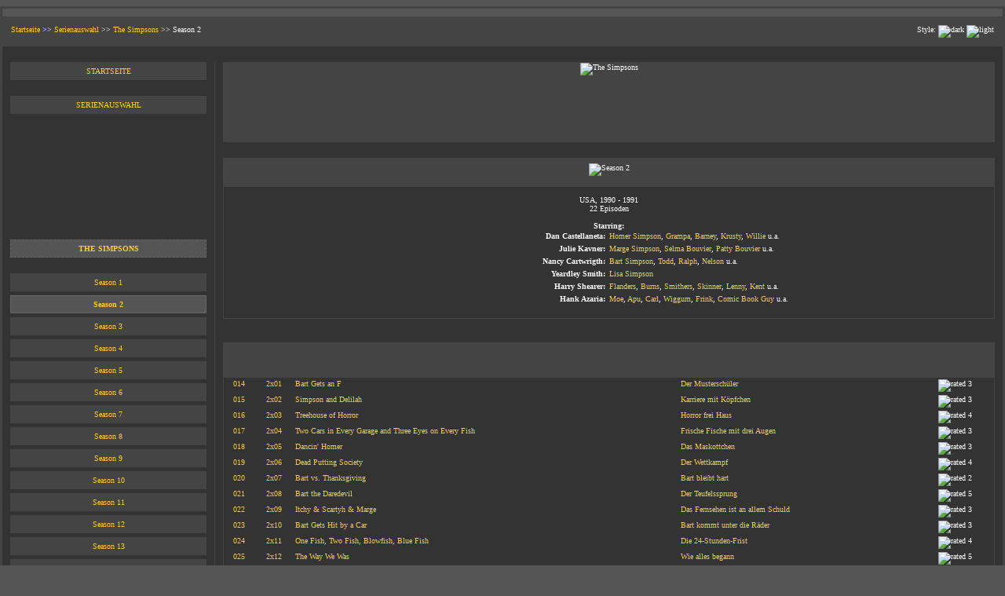

--- FILE ---
content_type: text/html
request_url: http://batai.de/guide_sim_s02.html
body_size: 86632
content:
<!DOCTYPE html PUBLIC "-//W3C//DTD XHTML 1.0 Transitional//EN" "http://www.w3.org/TR/xhtml1/DTD/xhtml1-transitional.dtd">
<html xmlns="http://www.w3.org/1999/xhtml">

<head>
  <meta http-equiv="Content-Type" content="text/html; charset=iso-8859-1" />
  <meta http-equiv="Content-language" content="de" />
  <meta name="author" content="Manuel Marz" />
  <title>Batai.de - The Simpsons - Season 2</title>
  <link rel="icon" href="favicon.ico" />
  <link title="Dark (standard)" rel="stylesheet" href="style_dark.css" media="all" type="text/css" />
  <link title="Light" rel="alternate stylesheet" href="style_light.css" media="all" type="text/css" />
  <script type="text/javascript" src="scripts/styleswitcher.js"></script>
</head>

<body><div id="body">

  <!-- Header -->
  <div id="header">
    <script type="text/javascript" src="scripts/header.js"></script>
    <noscript><img src="pics/header_1600.png" alt="Willkommen auf Batai.de" id="start" /></noscript>
  </div>
  
  <!-- Kopfzeile -->
  <div id="kopf" class="b">
	<div class="kopfLeft">
	  <a href="main.html">Startseite</a> &gt;&gt; <a href="select.html">Serienauswahl</a> &gt;&gt; <a href="guide_sim_data.html">The Simpsons</a> &gt;&gt; Season 2
	</div>
	<div class="kopfRight">Style:
	  <img src="pics/style_d.png" alt="dark" border="0" onclick="setActiveStyleSheet('Dark (standard)')" class="styleImage" />
	  <img src="pics/style_l.png" alt="light" border="0" onclick="setActiveStyleSheet('Light')" class="styleImage" />
	</div>
  </div>
  
  <!-- Navigation -->
  <div id="nav">
    <div class="navLink"><a href="main.html">STARTSEITE</a></div>
	<div class="navLink"><a href="select.html">SERIENAUSWAHL</a></div>
	<div class="navImage" style="background-image:url(nav/nav_title_sim.jpg)"><div class="border">&nbsp;</div></div>
	<div class="navLinkActive"><a href="guide_sim_data.html">THE SIMPSONS</a></div>
	<div class="navLinkSeries"><a href="guide_sim_s01.html">Season 1</a></div>
	<div class="navLinkSeriesActive">Season 2</div>
	<div class="navLinkSeries"><a href="guide_sim_s03.html">Season 3</a></div>
	<div class="navLinkSeries"><a href="guide_sim_s04.html">Season 4</a></div>
	<div class="navLinkSeries"><a href="guide_sim_s05.html">Season 5</a></div>
    <div class="navLinkSeries"><a href="guide_sim_s06.html">Season 6</a></div>
    <div class="navLinkSeries"><a href="guide_sim_s07.html">Season 7</a></div>
    <div class="navLinkSeries"><a href="guide_sim_s08.html">Season 8</a></div>
    <div class="navLinkSeries"><a href="guide_sim_s09.html">Season 9</a></div>
    <div class="navLinkSeries"><a href="guide_sim_s10.html">Season 10</a></div>
    <div class="navLinkSeries"><a href="guide_sim_s11.html">Season 11</a></div>
    <div class="navLinkSeries"><a href="guide_sim_s12.html">Season 12</a></div>
    <div class="navLinkSeries"><a href="guide_sim_s13.html">Season 13</a></div>
    <div class="navLinkSeries"><a href="guide_sim_s14.html">Season 14</a></div>
    <div class="navLinkSeries"><a href="guide_sim_s15.html">Season 15</a></div>
    <div class="navLinkSeries"><a href="guide_sim_s16.html">Season 16</a></div>
    <div class="navLinkSeries"><a href="guide_sim_s17.html">Season 17</a></div>
    <div class="navLinkSeries"><a href="guide_sim_s18.html">Season 18</a></div>
    <div class="navLinkSeries"><a href="guide_sim_m.html">The Simpsons Movie</a></div>
    <div class="navLinkSeries"><a href="guide_sim_s19.html">Season 19</a></div>
    <div class="navLinkSeries"><a href="guide_sim_s20.html">Season 20</a></div>
    <div class="navLinkSeries"><a href="guide_sim_s21.html">Season 21</a></div>
    <div class="navLinkSeries"><a href="guide_sim_s22.html">Season 22</a></div>
    <div class="navLinkSeries"><a href="guide_sim_s23.html">Season 23</a></div>
    <div class="navLinkSeries"><a href="guide_sim_s24.html">Season 24</a></div>
    <div class="navLinkSeries"><a href="guide_sim_s25.html">Season 25</a></div>
    <div class="navLinkSeries"><a href="guide_sim_s26.html">Season 26</a></div>
    <div class="navLinkSeriesLeer">&nbsp;</div>
    <div class="navLinkSeries"><a href="guide_sim_h.html">Halloween Specials</a></div>
  </div>
  
  <!-- Content-BEGIN -->
  <div id="content">
  
  <!-- Serieninfo-BEGIN -->
  <div class="topic topicTitle"><img alt="The Simpsons" src="caption/caption_guide_sim.png" /></div>
  <div class="titleSeason b">
	<div class="topicSeason"><img src="caption/caption_season_02.png" alt="Season 2" /></div>
	<div>&nbsp;</div>
	<div>USA, 1990 - 1991</div>
	<div>22 Episoden</div>
	<div>&nbsp;</div>
	<div class="bold">Starring:</div>
	<div class="infoLeft">
	  Dan Castellaneta:<br />
	  Julie Kavner:<br />
	  Nancy Cartwrigth:<br />
	  Yeardley Smith:<br />
      Harry Shearer:<br />
      Hank Azaria:<br />
	</div>
	<div class="infoRight">
      <a href="guide_sim_data.html#homer">Homer Simpson</a>, <a href="guide_sim_data.html#abe">Grampa</a>, <a href="guide_sim_data.html#barney">Barney</a>, <a href="guide_sim_data.html#krusty">Krusty</a>, <a href="guide_sim_data.html#willie">Willie</a> u.a.<br />
      <a href="guide_sim_data.html#marge">Marge Simpson</a>, <a href="guide_sim_data.html#selma">Selma Bouvier</a>, <a href="guide_sim_data.html#patty">Patty Bouvier</a> u.a.<br />
      <a href="guide_sim_data.html#bart">Bart Simpson</a>, <a href="guide_sim_data.html#rodtodd">Todd</a>, <a href="guide_sim_data.html#ralph">Ralph</a>, <a href="guide_sim_data.html#nelson">Nelson</a> u.a.<br />
      <a href="guide_sim_data.html#lisa">Lisa Simpson</a><br />
      <a href="guide_sim_data.html#ned">Flanders</a>, <a href="guide_sim_data.html#burns">Burns</a>, <a href="guide_sim_data.html#smithers">Smithers</a>, <a href="guide_sim_data.html#skinner">Skinner</a>, <a href="guide_sim_data.html#lenny">Lenny</a>, <a href="guide_sim_data.html#kent">Kent</a> u.a.<br />
      <a href="guide_sim_data.html#moe">Moe</a>, <a href="guide_sim_data.html#apu">Apu</a>, <a href="guide_sim_data.html#carl">Carl</a>, <a href="guide_sim_data.html#clancy">Wiggum</a>, <a href="guide_sim_data.html#frink">Frink</a>, <a href="guide_sim_data.html#comicbookguy">Comic Book Guy</a> u.a.
    </div>
    <div class="clear">&nbsp;</div>
  </div>
  <!-- Serieninfo-END -->
  
  <!-- Episodenliste-BEGIN -->
  <table class="episodeList" cellpadding="2" cellspacing="0" border="0" summary="Episodenliste der Staffel">
    <tr>
	  <td colspan="5" class="topicList">&nbsp;</td>
	</tr>
    <tr>
      <td class="centered"><a href="#sim201">014</a></td>
      <td class="centered"><a href="#sim201">2x01</a></td>
      <td><a href="#sim201">Bart Gets an F</a></td>
      <td><a href="#sim201">Der Mustersch&uuml;ler</a></td>
      <td class="centered"><img src="rank/rank_sim_3.png" alt="rated 3" /></td>
    </tr>
    <tr>
      <td class="centered"><a href="#sim202">015</a></td>
      <td class="centered"><a href="#sim202">2x02</a></td>
      <td><a href="#sim202">Simpson and Delilah</a></td>
      <td><a href="#sim202">Karriere mit K&ouml;pfchen</a></td>
      <td class="centered"><img src="rank/rank_sim_3.png" alt="rated 3" /></td>
    </tr>
    <tr>
      <td class="centered"><a href="#sim203">016</a></td>
      <td class="centered"><a href="#sim203">2x03</a></td>
      <td><a href="#sim203">Treehouse of Horror</a></td>
      <td><a href="#sim203">Horror frei Haus</a></td>
      <td class="centered"><img src="rank/rank_sim_7.png" alt="rated 4" /></td>
    </tr>
    <tr>
      <td class="centered"><a href="#sim204">017</a></td>
      <td class="centered"><a href="#sim204">2x04</a></td>
      <td><a href="#sim204">Two Cars in Every Garage and Three Eyes on Every Fish</a></td>
      <td><a href="#sim204">Frische Fische mit drei Augen</a></td>
      <td class="centered"><img src="rank/rank_sim_3.png" alt="rated 3" /></td>
    </tr>
    <tr>
      <td class="centered"><a href="#sim205">018</a></td>
      <td class="centered"><a href="#sim205">2x05</a></td>
      <td><a href="#sim205">Dancin' Homer</a></td>
      <td><a href="#sim205">Das Maskottchen</a></td>
      <td class="centered"><img src="rank/rank_sim_3.png" alt="rated 3" /></td>
    </tr>
    <tr>
      <td class="centered"><a href="#sim206">019</a></td>
      <td class="centered"><a href="#sim206">2x06</a></td>
      <td><a href="#sim206">Dead Putting Society</a></td>
      <td><a href="#sim206">Der Wettkampf</a></td>
      <td class="centered"><img src="rank/rank_sim_4.png" alt="rated 4" /></td>
    </tr>
    <tr>
      <td class="centered"><a href="#sim207">020</a></td>
      <td class="centered"><a href="#sim207">2x07</a></td>
      <td><a href="#sim207">Bart vs. Thanksgiving</a></td>
      <td><a href="#sim207">Bart bleibt hart</a></td>
      <td class="centered"><img src="rank/rank_sim_2.png" alt="rated 2" /></td>
    </tr>
    <tr>
      <td class="centered"><a href="#sim208">021</a></td>
      <td class="centered"><a href="#sim208">2x08</a></td>
      <td><a href="#sim208">Bart the Daredevil</a></td>
      <td><a href="#sim208">Der Teufelssprung</a></td>
      <td class="centered"><img src="rank/rank_sim_5.png" alt="rated 5" /></td>
    </tr>
    <tr>
      <td class="centered"><a href="#sim209">022</a></td>
      <td class="centered"><a href="#sim209">2x09</a></td>
      <td><a href="#sim209">Itchy &amp; Scartyh &amp; Marge</a></td>
      <td><a href="#sim209">Das Fernsehen ist an allem Schuld</a></td>
      <td class="centered"><img src="rank/rank_sim_3.png" alt="rated 3" /></td>
    </tr>
    <tr>
      <td class="centered"><a href="#sim210">023</a></td>
      <td class="centered"><a href="#sim210">2x10</a></td>
      <td><a href="#sim210">Bart Gets Hit by a Car</a></td>
      <td><a href="#sim210">Bart kommt unter die R&auml;der</a></td>
      <td class="centered"><img src="rank/rank_sim_3.png" alt="rated 3" /></td>
    </tr>
    <tr>
      <td class="centered"><a href="#sim211">024</a></td>
      <td class="centered"><a href="#sim211">2x11</a></td>
      <td><a href="#sim211">One Fish, Two Fish, Blowfish, Blue Fish</a></td>
      <td><a href="#sim211">Die 24-Stunden-Frist</a></td>
      <td class="centered"><img src="rank/rank_sim_4.png" alt="rated 4" /></td>
    </tr>
    <tr>
      <td class="centered"><a href="#sim212">025</a></td>
      <td class="centered"><a href="#sim212">2x12</a></td>
      <td><a href="#sim212">The Way We Was</a></td>
      <td><a href="#sim212">Wie alles begann</a></td>
      <td class="centered"><img src="rank/rank_sim_5.png" alt="rated 5" /></td>
    </tr>
    <tr>
      <td class="centered"><a href="#sim213">026</a></td>
      <td class="centered"><a href="#sim213">2x13</a></td>
      <td><a href="#sim213">Homer vs. Lisa and the 8th Commandment</a></td>
      <td><a href="#sim213">Das achte Gebot</a></td>
      <td class="centered"><img src="rank/rank_sim_4.png" alt="rated 4" /></td>
    </tr>
    <tr>
      <td class="centered"><a href="#sim214">027</a></td>
      <td class="centered"><a href="#sim214">2x14</a></td>
      <td><a href="#sim214">Principal Charming</a></td>
      <td><a href="#sim214">Der Heiratskandidat</a></td>
      <td class="centered"><img src="rank/rank_sim_2.png" alt="rated 2" /></td>
    </tr>
    <tr>
      <td class="centered"><a href="#sim215">028</a></td>
      <td class="centered"><a href="#sim215">2x15</a></td>
      <td><a href="#sim215">Oh Brother, Where Art Thou?</a></td>
      <td><a href="#sim215">Ein Bruder f&uuml;r Homer</a></td>
      <td class="centered"><img src="rank/rank_sim_4.png" alt="rated 4" /></td>
    </tr>
    <tr>
      <td class="centered"><a href="#sim216">029</a></td>
      <td class="centered"><a href="#sim216">2x16</a></td>
      <td><a href="#sim216">Bart's Dog gets an F</a></td>
      <td><a href="#sim216">Betragen mangelhaft</a></td>
      <td class="centered"><img src="rank/rank_sim_1.png" alt="rated 1" /></td>
    </tr>
    <tr>
      <td class="centered"><a href="#sim217">030</a></td>
      <td class="centered"><a href="#sim217">2x17</a></td>
      <td><a href="#sim217">Old Money</a></td>
      <td><a href="#sim217">Die Erbschaft</a></td>
      <td class="centered"><img src="rank/rank_sim_2.png" alt="rated 2" /></td>
    </tr>
    <tr>
      <td class="centered"><a href="#sim218">031</a></td>
      <td class="centered"><a href="#sim218">2x18</a></td>
      <td><a href="#sim218">Brush with Greatness</a></td>
      <td><a href="#sim218">Marges Meisterwerk</a></td>
      <td class="centered"><img src="rank/rank_sim_3.png" alt="rated 3" /></td>
    </tr>
    <tr>
      <td class="centered"><a href="#sim219">032</a></td>
      <td class="centered"><a href="#sim219">2x19</a></td>
      <td><a href="#sim219">Lisa's Substitute</a></td>
      <td><a href="#sim219">Der Aushilfslehrer</a></td>
      <td class="centered"><img src="rank/rank_sim_3.png" alt="rated 3" /></td>
    </tr>
    <tr>
      <td class="centered"><a href="#sim220">033</a></td>
      <td class="centered"><a href="#sim220">2x20</a></td>
      <td><a href="#sim220">The War of the Simpsons</a></td>
      <td><a href="#sim220">Kampf dem Ehekrieg</a></td>
      <td class="centered"><img src="rank/rank_sim_3.png" alt="rated 3" /></td>
    </tr>
    <tr>
      <td class="centered"><a href="#sim221">034</a></td>
      <td class="centered"><a href="#sim221">2x21</a></td>
      <td><a href="#sim221">Three Men and a Comic Book</a></td>
      <td><a href="#sim221">Drei Freunde und ein Comic-Heft</a></td>
      <td class="centered"><img src="rank/rank_sim_5.png" alt="rated 5" /></td>
    </tr>
    <tr>
      <td class="centered"><a href="#sim222">035</a></td>
      <td class="centered"><a href="#sim222">2x22</a></td>
      <td><a href="#sim222">Blood Feud</a></td>
      <td><a href="#sim222">Der Lebensretter</a></td>
      <td class="centered"><img src="rank/rank_sim_4.png" alt="rated 4" /></td>
    </tr>    
  </table>
  <!-- Episodenliste-END -->
  
  <!-- Episoden -->
  
  <div class="episode" id="sim201">
    <div class="imgLeft" style="background-image:url(screens/sim/sim02011.jpg)" title="&copy; FOX"><div class="border">&nbsp;</div></div>
	<div class="imgRight" style="background-image:url(screens/sim/sim02012.jpg)" title="&copy; FOX"><div class="border">&nbsp;</div></div>
	<div class="episodeHeader">
	  <div class="episodeIndex">2x01</div>
	  <div class="episodeNumber">Episode 14</div>
	  <div class="episodeTitle">Bart Gets an F</div>
	  <div class="bold">Der Mustersch&uuml;ler</div>
	</div>
	<div>&nbsp;</div>
	<div class="episodeBorder">
	<div class="episodeSummary"><i>&quot;I will not encourage others to fly.&quot;</i></div>
	<div>&nbsp;</div>
	<div class="episodeKat">Erstausstrahlung:</div>
	<div class="episodeContent">
	  <ul>
	    <li>Donnerstag, 11. Oktober 1990 auf FOX</li>
      </ul>
	</div>
	<div>&nbsp;</div>
	<div class="episodeKat">Erstausstrahlung (D):</div>
	<div class="episodeContent">
	  <ul>
	    <li>Freitag, 03. Januar 1992 auf ProSieben</li>
      </ul>
	</div>
	<div>&nbsp;</div>
	<div class="episodeKat">Drehbuch / Story:</div>
	<div class="episodeContent">
	  <ul>
	    <li><strong>David M. Stern</strong></li>
      </ul>
	</div>
	<div>&nbsp;</div>
	<div class="episodeKat">Regie:</div>
	<div class="episodeContent">
	  <ul>
	    <li><strong>David Silverman</strong></li>
      </ul>
	</div>
	<div>&nbsp;</div>
	<div class="episodeKat">Gaststars:</div>
	<div class="episodeContentCast">
	  <ul>
	    <li><strong>Pamela Hayden </strong>(<a href="guide_sim_data.html#milhouse">Milhouse Van Houten</a>, <a href="guide_sim_data.html#rodtodd">Rod Flanders</a>, Jimbo Jones u.a.)</li>
	    <li><strong>Russi Taylor </strong>(<a href="guide_sim_data.html#martin">Martin Prince</a>, <a href="guide_sim_data.html#sherriterri">Sherri</a>, <a href="guide_sim_data.html#sherriterri">Terri</a> u.a.)</li>
	    <li><strong> Marcia Wallace </strong>(<a href="guide_sim_data.html#edna">Edna Krabappel</a>)</li>
	    <li><strong>Jo Ann Harris </strong>(Various)</li>
	    </ul>
	</div>
	<div>&nbsp;</div>
	<div class="episodeKatBold">Couchgag:</div>
	<div class="episodeContent">Die Familie rennt herein. Nachdem sie sich auf die Couch gesetzt haben, bricht diese durch den Boden.</div>
	<div>&nbsp;</div>
    <div class="episodeKatBold">Inhalt:</div>
	<div class="episodeContent">Barts Versetzung ist gef&auml;hrdet. Er versucht es mit Schummeln - vergeblich. Da bleibt ihm nichts anderes &uuml;brig, als zu b&uuml;ffeln. Er tut das auch, aber er erreicht trotzdem nicht die erforderliche Mindestanzahl von Punkten. Als er schlie&szlig;lich durch eindringliches Betteln bei der Lehrerin den rettenden Zusatzpunkt herausschindet, besteht er zwar - doch hinterher ekelt es Bart vor sich selbst.</div>
	<div>&nbsp;</div>
	<div class="episodeKat">Kontinuit&auml;t:</div>
	<div class="episodeContent">
	  <ul>
	    <li>Es ist der <strong>Itchy &amp; Scratchy</strong> Comic <em>'Let them Eat Scratchy' </em>zu sehen.</li>
        <li>Zum ersten Mal ist Springfields B&uuml;rgermeister Diamond Joe Quimby zu sehen.</li>
	  </ul>
    </div>
	<div>&nbsp;</div>
	<div class="episodeKat">Anmerkung:</div>
	<div class="episodeContent">
	  <ul>
	    <li>Der Vorspann wurde leicht abge&auml;ndert.</li>
        </ul>
    </div>
	<div>&nbsp;</div>
	<div class="episodeRank"><img src="rank/rank_sim_3.png" alt="rated 3" /></div>
  </div>
  </div>
  
  <div class="episode" id="sim202">
    <div class="imgLeft" style="background-image:url(screens/sim/sim02021.jpg)" title="&copy; FOX"><div class="border">&nbsp;</div></div>
	<div class="imgRight" style="background-image:url(screens/sim/sim02022.jpg)" title="&copy; FOX"><div class="border">&nbsp;</div></div>
	<div class="episodeHeader">
	  <div class="episodeIndex">2x02</div>
	  <div class="episodeNumber">Episode 15</div>
	  <div class="episodeTitle">Simpson and Delilah</div>
	  <div class="bold">Karriere mit K&ouml;pfchen</div>
	</div>
	<div>&nbsp;</div>
	<div class="episodeBorder">
	<div class="episodeSummary"><i>&quot;Tar is not a plaything.&quot;</i></div>
	<div>&nbsp;</div>
	<div class="episodeKat">Erstausstrahlung:</div>
	<div class="episodeContent">
	  <ul>
	    <li>Donnerstag, 18. Oktober 1990 auf FOX</li>
      </ul>
	</div>
	<div>&nbsp;</div>
	<div class="episodeKat">Erstausstrahlung (D):</div>
	<div class="episodeContent">
	  <ul>
	    <li>Freitag, 10. Januar 1992 auf ProSieben</li>
      </ul>
	</div>
	<div>&nbsp;</div>
	<div class="episodeKat">Drehbuch / Story:</div>
	<div class="episodeContent">
	  <ul>
	    <li><strong>Jon Vitti</strong></li>
      </ul>
	</div>
	<div>&nbsp;</div>
	<div class="episodeKat">Regie:</div>
	<div class="episodeContent">
	  <ul>
	    <li><strong>Rich Moore</strong></li>
      </ul>
	</div>
	<div>&nbsp;</div>
	<div class="episodeKat">Gaststars:</div>
	<div class="episodeContentCast">
	  <ul>
	    <li><strong>Pamela Hayden </strong>(<a href="guide_sim_data.html#milhouse">Milhouse Van Houten</a>, <a href="guide_sim_data.html#rodtodd">Rod Flanders</a>, Jimbo Jones u.a.)</li>
	    <li><strong>Harvey Fierstein </strong>(Karl)</li>
	  </ul>
	</div>
	<div>&nbsp;</div>
	<div class="episodeKatBold">Couchgag:</div>
	<div class="episodeContent">Die Familie rennt herein und f&auml;ngt an zu tanzen. Erst in die eine Richtung, dann in die Andere, mit ausgestreckten Armen. Sie springen gemeinsam auf die Couch, w&auml;hrend sie die Arme immer noch ausgestreckt halten.</div>
	<div>&nbsp;</div>
    <div class="episodeKatBold">Inhalt:</div>
	<div class="episodeContent">Der kahlk&ouml;pfige Homer erf&auml;hrt von einer neuartigen, vielversprechenden Haarwuchs-Kur. Leider ist die Kur sehr teuer. Doch Homer wei&szlig; sich zu helfen: Er betr&uuml;gt die firmeneigene Krankenversicherung, um an das begehrte Elixier zu kommen. &Uuml;ber Nacht w&auml;chst sein Haar, und pl&ouml;tzlich stellt er fest, dass er im Gesch&auml;ftsleben auffallend mehr Chancen hat als zuvor. Leider ist der Erfolg nicht von Dauer...</div>
	<div>&nbsp;</div>
	<div class="episodeKat">Anmerkung:</div>
	<div class="episodeContent">
	  <ul>
	    <li>Damit die DVD-Box der zweiten Staffel in England eine niedrige Altersfreigabe halten konnte, musste nicht die Episode selbst, sondern ein Teil des Audio-Kommentars(!) geschnitten werden...</li>
        </ul>
    </div>
	<div>&nbsp;</div>
	<div class="episodeRank"><img src="rank/rank_sim_3.png" alt="rated 3" /></div>
  </div>
  </div>
  
  <div class="episode" id="sim203">
    <div class="imgLeft" style="background-image:url(screens/sim/sim02031.jpg)" title="&copy; FOX"><div class="border">&nbsp;</div></div>
	<div class="imgRight" style="background-image:url(screens/sim/sim02032.jpg)" title="&copy; FOX"><div class="border">&nbsp;</div></div>
	<div class="episodeHeader">
	  <div class="episodeIndex">2x03</div>
	  <div class="episodeNumber">Episode 16</div>
	  <div class="episodeTitle">Treehouse of Horror</div>
	  <div class="bold">Horror frei Haus</div>
	</div>
	<div>&nbsp;</div>
	<div class="episodeBorder">
	<div class="episodeSummary"><i>&quot;---&quot;</i></div>
	<div>&nbsp;</div>
	<div class="episodeKat">Erstausstrahlung:</div>
	<div class="episodeContent">
	  <ul>
	    <li>Donnerstag, 25. Oktober 1990 auf FOX</li>
      </ul>
	</div>
	<div>&nbsp;</div>
	<div class="episodeKat">Erstausstrahlung (D):</div>
	<div class="episodeContent">
	  <ul>
	    <li>Freitag, 17. Januar 1992 auf ProSieben</li>
      </ul>
	</div>
	<div>&nbsp;</div>
	<div class="episodeKat">Drehbuch / Story:</div>
	<div class="episodeContent">
	  <ul>
	    <li><strong>Sam Simon</strong>, <strong>W. Wolodarsky</strong>, <strong>Jay Kogen</strong>, <strong>J. Schwartzwelder</strong> und <strong>Edgar Allan Poe</strong></li>
      </ul>
	</div>
	<div>&nbsp;</div>
	<div class="episodeKat">Regie:</div>
	<div class="episodeContent">
	  <ul>
	    <li><strong>David Silverman</strong>, <strong>Rich Moore</strong> und <strong>Wesley Archer</strong></li>
      </ul>
	</div>
	<div>&nbsp;</div>
	<div class="episodeKat">Gaststars:</div>
	<div class="episodeContentCast">
	  <ul>
	    <li> <strong>James Earl Jones </strong>(Erz&auml;hler u.a.)</li>
	    </ul>
	</div>
	<div>&nbsp;</div>
	<div class="episodeKatBold">Couchgag:</div>
	<div class="episodeContent">Zur &quot;Feier des Tages&quot; gibt es einen abge&auml;nderten Vorspann, ohne Tafelgag.</div>
	<div>&nbsp;</div>
    <div class="episodeKatBold">Inhalt:</div>
	<div class="episodeContent">Heute erz&auml;hlen die Kinder der Simpson-Familie einander grausige Schauergeschichten:     In der ersten zieht die Familie in ein altes Haus, bemerkt aber schon bald, dass es darin spukt und sie zu potentiellen M&ouml;rdern werden l&auml;sst.     In der zweiten Geschichte werden die Simpsons von Au&szlig;erirdischen entf&uuml;hrt und  Lisa beschleicht das Gef&uuml;hl, dass diese vorhaben, sie zu fressen.     In Edgar Allen Poes Gedicht <em>Der Rabe </em>treten Homer und Bart (als der Vogel) auf.</div>
	<div>&nbsp;</div>
	<div class="episodeKat">Kontinuit&auml;t:</div>
	<div class="episodeContent">
	  <ul>
	    <li>Erste Halloween-Special Episode der <em>Simpsons</em>.</li>
        <li>Zum ersten Mal sind die Au&szlig;erirdischen Kang und Kodos vom Planeten Rigel IV zu sehen.</li>
	  </ul>
    </div>
	<div>&nbsp;</div>
	<div class="episodeKat">Anmerkung:</div>
	<div class="episodeContent">
	  <ul>
	    <li>Die Au&szlig;erirdischen Kang und Kodos sind nach B&ouml;sewichten aus der Serie <a href="guide_tos_data.html">&quot;Star Trek&quot;</a> benannt.</li>
        </ul>
    </div>
	<div>&nbsp;</div>
	<div class="episodeRank"><img src="rank/rank_sim_7.png" alt="rated 4" /></div>
  </div>
  </div>
  
  <div class="episode" id="sim204">
    <div class="imgLeft" style="background-image:url(screens/sim/sim02041.jpg)" title="&copy; FOX"><div class="border">&nbsp;</div></div>
	<div class="imgRight" style="background-image:url(screens/sim/sim02042.jpg)" title="&copy; FOX"><div class="border">&nbsp;</div></div>
	<div class="episodeHeader">
	  <div class="episodeIndex">2x04</div>
	  <div class="episodeNumber">Episode 17</div>
	  <div class="episodeTitle">Two Cars in Every Garage<br />and Three Eyes on Every Fish</div>
	  <div class="bold">Frische Fische mit drei Augen</div>
	</div>
	<div>&nbsp;</div>
	<div class="episodeBorder">
	<div class="episodeSummary"><i>&quot;I will not xerox my butt.&quot;</i></div>
	<div>&nbsp;</div>
	<div class="episodeKat">Erstausstrahlung:</div>
	<div class="episodeContent">
	  <ul>
	    <li>Donnerstag, 01. November 1990 auf FOX</li>
      </ul>
	</div>
	<div>&nbsp;</div>
	<div class="episodeKat">Erstausstrahlung (D):</div>
	<div class="episodeContent">
	  <ul>
	    <li>Freitag, 24. Januar 1992 auf ProSieben</li>
      </ul>
	</div>
	<div>&nbsp;</div>
	<div class="episodeKat">Drehbuch / Story:</div>
	<div class="episodeContent">
	  <ul>
	    <li><strong>Sam Simon</strong> und <strong>John Schwartzwelder</strong></li>
      </ul>
	</div>
	<div>&nbsp;</div>
	<div class="episodeKat">Regie:</div>
	<div class="episodeContent">
	  <ul>
	    <li><strong>Wesley Archer</strong></li>
      </ul>
	</div>
	<div>&nbsp;</div>
	<div class="episodeKat">Gaststars:</div>
	<div class="episodeContentCast">
	  <ul>
	    <li><strong>Maggie Roswell </strong>(<a href="guide_sim_data.html#maude">Maude Flanders</a>, <a href="guide_sim_data.html#helen">Helen Lovejoy</a>, <a href="guide_sim_data.html#hoover">Miss Hoover</a> u.a.)</li>
	    </ul>
	</div>
	<div>&nbsp;</div>
	<div class="episodeKatBold">Couchgag:</div>
	<div class="episodeContent">Die Familie rennt herein. Als sie auf der Couch sitzen, klappt diese zu einem Bett aus.</div>
	<div>&nbsp;</div>
    <div class="episodeKatBold">Inhalt:</div>
	<div class="episodeContent">Lisa und Bart angeln an einem See in der N&auml;he des Kernkraftwerks, in dem ihr Vater arbeitet. Ein Journalist kommt vorbei. Er soll untersuchen, ob die Gegend radioaktiv verseucht ist. Ausgerechnet jetzt ziehen Lisa und Bart einen drei&auml;ugigen Fisch aus dem Wasser. Fabrikbesitzer Burns versucht alles, um die Verschmutzung unter den Teppich zu kehren. Doch Marge Simpson ist er nicht gewachsen.</div>
	<div>&nbsp;</div>
	<div class="episodeKat">Kontinuit&auml;t:</div>
	<div class="episodeContent">
	  <ul>
	    <li>Wir erfahren, dass Mr. Burns mit vollem Namen <a href="guide_sim_data.html#burns">Charles Montgomery Burns</a> hei&szlig;t.</li>
      </ul>
    </div>
	<div>&nbsp;</div>
	<div class="episodeKat">Anmerkung:</div>
	<div class="episodeContent">
	  <ul>
	    <li>In den Wiederholungen der Episode wurde der Tafelgag in <em>&quot;'Potato', not 'Potatoe'&quot;</em> ge&auml;ndert.</li>
        </ul>
    </div>
	<div>&nbsp;</div>
	<div class="episodeRank"><img src="rank/rank_sim_3.png" alt="rated 3" /></div>
  </div>
  </div>
  
  <div class="episode" id="sim205">
    <div class="imgLeft" style="background-image:url(screens/sim/sim02051.jpg)" title="&copy; FOX"><div class="border">&nbsp;</div></div>
	<div class="imgRight" style="background-image:url(screens/sim/sim02052.jpg)" title="&copy; FOX"><div class="border">&nbsp;</div></div>
	<div class="episodeHeader">
	  <div class="episodeIndex">2x05</div>
	  <div class="episodeNumber">Episode 18</div>
	  <div class="episodeTitle">Dancin' Homer</div>
	  <div class="bold">Das Maskottchen</div>
	</div>
	<div>&nbsp;</div>
	<div class="episodeBorder">
	<div class="episodeSummary"><i>&quot;I will not trade pants with others.&quot;</i></div>
	<div>&nbsp;</div>
	<div class="episodeKat">Erstausstrahlung:</div>
	<div class="episodeContent">
	  <ul>
	    <li>Donnerstag, 08. November 1990 auf FOX</li>
      </ul>
	</div>
	<div>&nbsp;</div>
	<div class="episodeKat">Erstausstrahlung (D):</div>
	<div class="episodeContent">
	  <ul>
	    <li>Freitag, 31. Januar 1992 auf ProSieben</li>
      </ul>
	</div>
	<div>&nbsp;</div>
	<div class="episodeKat">Drehbuch / Story:</div>
	<div class="episodeContent">
	  <ul>
	    <li><strong>David Isaacs</strong> und <strong>Ken Levine</strong></li>
      </ul>
	</div>
	<div>&nbsp;</div>
	<div class="episodeKat">Regie:</div>
	<div class="episodeContent">
	  <ul>
	    <li><strong>Mark Kirkland</strong></li>
      </ul>
	</div>
	<div>&nbsp;</div>
	<div class="episodeKat">Gaststars:</div>
	<div class="episodeContentCast">
	  <ul>
	    <li> <strong>Pamela Hayden </strong>(<a href="guide_sim_data.html#milhouse">Milhouse Van Houten</a>, <a href="guide_sim_data.html#rodtodd">Rod Flanders</a>, Jimbo Jones u.a.)</li>
	    <li><strong>Ken Levine </strong>(Dan Horde)</li>
	    <li><strong> Tony Bennett </strong>(Himself)</li>
	    <li><strong> Tom Poston </strong>(Capital City Goofball)</li>
	    <li><strong> Daryl L. Coley </strong>(&quot;Zahnfleischbluter&quot; Murphy)</li>
	  </ul>
	</div>
	<div>&nbsp;</div>
	<div class="episodeKatBold">Couchgag:</div>
	<div class="episodeContent">Die Familie rennt herein und setzt sich auf die Couch, dabei &quot;verschwindet&quot; Maggie. Einen Moment sp&auml;ter steckt sie ihren Kopf aus Marges Hochfrisur.</div>
	<div>&nbsp;</div>
    <div class="episodeKatBold">Inhalt:</div>
	<div class="episodeContent">Betriebsausflug in Homers Firma: Die Familie ist zu einem Baseballspiel der &quot;Springfield Isotopes&quot; eingeladen. Die Heimmannschaft droht zu verlieren. Da beginnt der etwas anges&auml;uselte Homer, die Zuschauer zum Anfeuern zu animieren. Homer wird als Maskottchen der &quot;Isotopes&quot; engagiert. Der Animateur avanciert zum lokalen Star. Daraufhin bekommt Homer ein Angebot aus der National League.</div>
	<div>&nbsp;</div>
	<div class="episodeKat">Kontinuit&auml;t:</div>
	<div class="episodeContent">
	  <ul>
	    <li>Zum ersten Mal ist die Baseball-Mannschaft <em>Springfield Isotopes</em> zu sehen.</li>
      </ul>
    </div>
	<div>&nbsp;</div>
	<div class="episodeRank"><img src="rank/rank_sim_3.png" alt="rated 3" /></div>
  </div>
  </div>
  
  <div class="episode" id="sim206">
    <div class="imgLeft" style="background-image:url(screens/sim/sim02061.jpg)" title="&copy; FOX"><div class="border">&nbsp;</div></div>
	<div class="imgRight" style="background-image:url(screens/sim/sim02062.jpg)" title="&copy; FOX"><div class="border">&nbsp;</div></div>
	<div class="episodeHeader">
	  <div class="episodeIndex">2x06</div>
	  <div class="episodeNumber">Episode 19</div>
	  <div class="episodeTitle">Dead Putting Society</div>
	  <div class="bold">Der Wettkampf</div>
	</div>
	<div>&nbsp;</div>
	<div class="episodeBorder">
	<div class="episodeSummary"><i>&quot;I am not a 32 year old woman.&quot;</i></div>
	<div>&nbsp;</div>
	<div class="episodeKat">Erstausstrahlung:</div>
	<div class="episodeContent">
	  <ul>
	    <li>Donnerstag, 15. November 1990 auf FOX</li>
      </ul>
	</div>
	<div>&nbsp;</div>
	<div class="episodeKat">Erstausstrahlung (D):</div>
	<div class="episodeContent">
	  <ul>
	    <li>Freitag, 07. Februar 1992 auf ProSieben</li>
      </ul>
	</div>
	<div>&nbsp;</div>
	<div class="episodeKat">Drehbuch / Story:</div>
	<div class="episodeContent">
	  <ul>
	    <li><strong>Jeff Martin</strong></li>
      </ul>
	</div>
	<div>&nbsp;</div>
	<div class="episodeKat">Regie:</div>
	<div class="episodeContent">
	  <ul>
	    <li><strong>Rich Moore</strong></li>
      </ul>
	</div>
	<div>&nbsp;</div>
	<div class="episodeKat">Gaststars:</div>
	<div class="episodeContentCast">
	  <ul>
	    <li><strong>Maggie Roswell </strong>(<a href="guide_sim_data.html#maude">Maude Flanders</a>, <a href="guide_sim_data.html#helen">Helen Lovejoy</a>, <a href="guide_sim_data.html#hoover">Miss Hoover</a> u.a.)</li>
	    </ul>
	</div>
	<div>&nbsp;</div>
	<div class="episodeKatBold">Couchgag:</div>
	<div class="episodeContent">Die Familie rennt herein und alle versammeln sich auf der Couch, auch Knecht Ruprecht und Schneeball II.</div>
	<div>&nbsp;</div>
    <div class="episodeKatBold">Inhalt:</div>
	<div class="episodeContent">Homer Simpson ist genervt. Grund daf&uuml;r ist der Nachbar Ned Flanders, der Saubermann mit der perfekten Familie. Flanders' Frau umsorgt ihren Gatten, der Sohn ist ein Vorbild f&uuml;r alle Kinder, und Flanders' Rasen verunstaltet kein Unkr&auml;utlein. Homer w&uuml;nscht sich nur eines: diesem Typen endlich einmal eins auswischen zu k&ouml;nnen. Bei einem Minigolfturnier ergibt sich eine gute Gelegenheit. Weil Flanders' Sohn daran teilnimmt, versucht Homer, Bart f&uuml;r seinen Feldzug einzuspannen.</div>
	<div>&nbsp;</div>
	<div class="episodeKat">Kontinuit&auml;t:</div>
	<div class="episodeContent">
	  <ul>
	    <li>Zum ersten mal wird Homers Abneigung gegen seinen Nachbarn <a href="guide_sim_data.html#ned">Flanders</a> deutlich. Au&szlig;erdem ist <a href="guide_sim_data.html#maude">Maude Flanders</a> zum ersten Mal zu sehen.</li>
      </ul>
    </div>
	<div>&nbsp;</div>
	<div class="episodeKat">Anmerkung:</div>
	<div class="episodeContent">
	  <ul>
	    <li>Der Titel der Episode ist eine Anspielung auf den Film <em>Dead Poets Society</em>.</li>
        </ul>
    </div>
	<div>&nbsp;</div>
	<div class="episodeRank"><img src="rank/rank_sim_4.png" alt="rated 4" /></div>
  </div>
  </div>
  
  <div class="episode" id="sim207">
    <div class="imgLeft" style="background-image:url(screens/sim/sim02071.jpg)" title="&copy; FOX"><div class="border">&nbsp;</div></div>
	<div class="imgRight" style="background-image:url(screens/sim/sim02072.jpg)" title="&copy; FOX"><div class="border">&nbsp;</div></div>
	<div class="episodeHeader">
	  <div class="episodeIndex">2x07</div>
	  <div class="episodeNumber">Episode 20</div>
	  <div class="episodeTitle">Bart vs. Thanksgiving</div>
	  <div class="bold">Bart bleibt hart</div>
	</div>
	<div>&nbsp;</div>
	<div class="episodeBorder">
	<div class="episodeSummary"><i>&quot;I will not do that thing with my tongue.&quot;</i></div>
	<div>&nbsp;</div>
	<div class="episodeKat">Erstausstrahlung:</div>
	<div class="episodeContent">
	  <ul>
	    <li>Donnerstag, 22. November 1990 auf FOX</li>
      </ul>
	</div>
	<div>&nbsp;</div>
	<div class="episodeKat">Erstausstrahlung (D):</div>
	<div class="episodeContent">
	  <ul>
	    <li>Freitag, 14. Februar 1992 auf ProSieben</li>
      </ul>
	</div>
	<div>&nbsp;</div>
	<div class="episodeKat">Drehbuch / Story:</div>
	<div class="episodeContent">
	  <ul>
	    <li><strong>George Meyer</strong></li>
      </ul>
	</div>
	<div>&nbsp;</div>
	<div class="episodeKat">Regie:</div>
	<div class="episodeContent">
	  <ul>
	    <li><strong>David Silverman</strong></li>
      </ul>
	</div>
	<div>&nbsp;</div>
	<div class="episodeKat">Gaststars:</div>
	<div class="episodeContentCast">
	  <ul>
	    <li><strong>Maggie Roswell </strong>(<a href="guide_sim_data.html#maude">Maude Flanders</a>, <a href="guide_sim_data.html#helen">Helen Lovejoy</a>, <a href="guide_sim_data.html#hoover">Miss Hoover</a> u.a.)</li>
	    <li><strong>Greg Berg </strong>(Rory, Obdachloser)</li>
	  </ul>
	</div>
	<div>&nbsp;</div>
	<div class="episodeKatBold">Couchgag:</div>
	<div class="episodeContent">Die Familie rennt herein, weckt und erschreckt Grampa, der auf der Couch geschlafen hat.</div>
	<div>&nbsp;</div>
    <div class="episodeKatBold">Inhalt:</div>
	<div class="episodeContent">Das allj&auml;hrliche Truthahnessen ist f&uuml;r die Familie Simpson immer wieder ein Horrortrip - aufgrund der lieben Verwandten, die sich zu diesem Anlass immer wieder einstellen. In der Hektik der Vorbereitung kommt es zwischen Lisa und Bart zu einem heftigen Streit. Als Bart bestraft wird, rei&szlig;t er aus. Er streunt durch die Stadt - und landet in einem Obdachlosenasyl. F&uuml;r Bart eine ganz neue Erfahrung.</div>
	<div>&nbsp;</div>
	<div class="episodeRank"><img src="rank/rank_sim_2.png" alt="rated 2" /></div>
  </div>
  </div>
  
  <div class="episode" id="sim208">
    <div class="imgLeft" style="background-image:url(screens/sim/sim02081.jpg)" title="&copy; FOX"><div class="border">&nbsp;</div></div>
	<div class="imgRight" style="background-image:url(screens/sim/sim02082.jpg)" title="&copy; FOX"><div class="border">&nbsp;</div></div>
	<div class="episodeHeader">
	  <div class="episodeIndex">2x08</div>
	  <div class="episodeNumber">Episode 21</div>
	  <div class="episodeTitle">Bart the Daredevil</div>
	  <div class="bold">Der Teufelssprung</div>
	</div>
	<div>&nbsp;</div>
	<div class="episodeBorder">
	<div class="episodeSummary"><i>&quot;I will not drive the principal's car.&quot;</i></div>
	<div>&nbsp;</div>
	<div class="episodeKat">Erstausstrahlung:</div>
	<div class="episodeContent">
	  <ul>
	    <li>Donnerstag, 06. Dezember 1990 auf FOX</li>
      </ul>
	</div>
	<div>&nbsp;</div>
	<div class="episodeKat">Erstausstrahlung (D):</div>
	<div class="episodeContent">
	  <ul>
	    <li>Freitag, 28. Februar 1992 auf ProSieben</li>
      </ul>
	</div>
	<div>&nbsp;</div>
	<div class="episodeKat">Drehbuch / Story:</div>
	<div class="episodeContent">
	  <ul>
	    <li><strong>Jay Kogen</strong> und <strong>Wallace Wolodarsky</strong></li>
      </ul>
	</div>
	<div>&nbsp;</div>
	<div class="episodeKat">Regie:</div>
	<div class="episodeContent">
	  <ul>
	    <li><strong>Wesley Archer</strong></li>
      </ul>
	</div>
	<div>&nbsp;</div>
	<div class="episodeKat">Gaststars:</div>
	<div class="episodeContentCast">
	  <ul>
	    <li><strong>Maggie Roswell </strong>(<a href="guide_sim_data.html#maude">Maude Flanders</a>, <a href="guide_sim_data.html#helen">Helen Lovejoy</a>, <a href="guide_sim_data.html#hoover">Miss Hoover</a> u.a.)</li>
	    <li><strong>Pamela Hayden </strong>(<a href="guide_sim_data.html#milhouse">Milhouse Van Houten</a>, <a href="guide_sim_data.html#rodtodd">Rod Flanders</a>, Jimbo Jones u.a.)</li>
	  </ul>
	</div>
	<div>&nbsp;</div>
	<div class="episodeKatBold">Couchgag:</div>
	<div class="episodeContent">Die Familie rennt herein und springt auf die Couch, die Homer durch seine K&ouml;rpermasse seitw&auml;rts verschiebt. Maggie fliegt durch die Luft und landet auf einem Kissen auf dem Boden.</div>
	<div>&nbsp;</div>
    <div class="episodeKatBold">Inhalt:</div>
	<div class="episodeContent">Homer und Bart gehen auf das Konzert von Lisa und ihrer Band. Die beiden k&ouml;nnen das letzte Musik-St&uuml;ck kaum abwarten: Sie wollen n&auml;mlich im Anschluss gleich eine &quot;Monster-Truck-Show&quot; besuchen. Sie sind fasziniert von den spektakul&auml;ren Stunts der Artisten auf ihren Feuerst&uuml;hlen. Bart ist so beeindruckt, dass er beschlie&szlig;t, mit seinem Skateboard &uuml;ber den nahe gelegenen Canyon zu springen.</div>
	<div>&nbsp;</div>
	<div class="episodeKat">Kontinuit&auml;t:</div>
	<div class="episodeContent">
	  <ul>
	    <li>Zum ersten Mal ist <a href="guide_sim_data.html#hibbert">Dr. Hibbert</a> zu sehen.</li>
      </ul>
    </div>
	<div>&nbsp;</div>
	<div class="episodeKat">Anmerkung:</div>
	<div class="episodeContent">
	  <ul>
	    <li>Die Episode ist inzwischen zu einem wahren Klassiker geworden und wird auch in sp&auml;teren Simpsons-Episoden erf&auml;hnt.</li>
        </ul>
    </div>
	<div>&nbsp;</div>
	<div class="episodeRank"><img src="rank/rank_sim_5.png" alt="rated 5" /></div>
  </div>
  </div>
  
  <div class="episode" id="sim209">
    <div class="imgLeft" style="background-image:url(screens/sim/sim02091.jpg)" title="&copy; FOX"><div class="border">&nbsp;</div></div>
	<div class="imgRight" style="background-image:url(screens/sim/sim02092.jpg)" title="&copy; FOX"><div class="border">&nbsp;</div></div>
	<div class="episodeHeader">
	  <div class="episodeIndex">2x09</div>
	  <div class="episodeNumber">Episode 22</div>
	  <div class="episodeTitle">Itchy &amp; Scratchy &amp; Marge</div>
	  <div class="bold">Das Fernsehen ist an allem Schuld</div>
	</div>
	<div>&nbsp;</div>
	<div class="episodeBorder">
	<div class="episodeSummary"><i>&quot;I will not pledge allegiance to Bart.&quot;</i></div>
	<div>&nbsp;</div>
	<div class="episodeKat">Erstausstrahlung:</div>
	<div class="episodeContent">
	  <ul>
	    <li>Donnerstag, 20. Dezember 1990 auf FOX</li>
      </ul>
	</div>
	<div>&nbsp;</div>
	<div class="episodeKat">Erstausstrahlung (D):</div>
	<div class="episodeContent">
	  <ul>
	    <li>Freitag, 08. Mai 1992 auf ProSieben</li>
      </ul>
	</div>
	<div>&nbsp;</div>
	<div class="episodeKat">Drehbuch / Story:</div>
	<div class="episodeContent">
	  <ul>
	    <li><strong>John Schwartzwelder</strong></li>
      </ul>
	</div>
	<div>&nbsp;</div>
	<div class="episodeKat">Regie:</div>
	<div class="episodeContent">
	  <ul>
	    <li><strong>Jim Reardon</strong></li>
      </ul>
	</div>
	<div>&nbsp;</div>
	<div class="episodeKat">Gaststars:</div>
	<div class="episodeContentCast">
	  <ul>
	    <li><strong>Maggie Roswell </strong>(<a href="guide_sim_data.html#maude">Maude Flanders</a>, <a href="guide_sim_data.html#helen">Helen Lovejoy</a>, <a href="guide_sim_data.html#hoover">Miss Hoover</a> u.a.)</li>
	    <li><strong>Pamela Hayden </strong>(<a href="guide_sim_data.html#milhouse">Milhouse Van Houten</a>, <a href="guide_sim_data.html#rodtodd">Rod Flanders</a>, Jimbo Jones u.a.)</li>
	    <li><strong>Alex Rocco </strong>(Roger Myers Jr.)</li>
	    </ul>
	</div>
	<div>&nbsp;</div>
	<div class="episodeKatBold">Couchgag:</div>
	<div class="episodeContent">Die Familie rennt herein und sieht, dass die Couch weg ist.</div>
	<div>&nbsp;</div>
    <div class="episodeKatBold">Inhalt:</div>
	<div class="episodeContent">Das Baby der Simpsons verf&auml;llt auf die Idee, Vater Homer einen Hammer auf den Kopf zu schlagen. Schuld daran ist ein Zeichentrickfilm, den das Baby im Fernsehen gesehen hat. F&uuml;r Marge ist der Fall klar: Sie schreibt einen gepfefferten Brief an die Fernsehanstalt, in dem sie gegen jegliche Gewalt in Zeichentrickfilmen aufs Sch&auml;rfste protestiert. Die Antwort bringt Marge erst recht auf die Palme.</div>
	<div>&nbsp;</div>
	<div class="episodeKat">Kontinuit&auml;t:</div>
	<div class="episodeContent">
	  <ul>
	    <li>Zum ersten Mal sind Sideshow Mel und  Roger Meyers Jr. zu sehen.</li>
      </ul>
    </div>
	<div>&nbsp;</div>
    <div class="episodeKat">Anmerkung:</div>
	<div class="episodeContent">
	  <ul>
	    <li>In Deutschland wurde die Episode wesentlich sp&auml;ter im Verlauf der Staffel ausgestrahlt.</li>
      </ul>
    </div>
	<div>&nbsp;</div>
	<div class="episodeRank"><img src="rank/rank_sim_3.png" alt="rated 3" /></div>
  </div>
  </div>
  
  <div class="episode" id="sim210">
    <div class="imgLeft" style="background-image:url(screens/sim/sim02101.jpg)" title="&copy; FOX"><div class="border">&nbsp;</div></div>
	<div class="imgRight" style="background-image:url(screens/sim/sim02102.jpg)" title="&copy; FOX"><div class="border">&nbsp;</div></div>
	<div class="episodeHeader">
	  <div class="episodeIndex">2x10</div>
	  <div class="episodeNumber">Episode 23</div>
	  <div class="episodeTitle">Bart Gets Hit by a Car</div>
	  <div class="bold">Bart kommt unter die R&auml;der</div>
	</div>
	<div>&nbsp;</div>
	<div class="episodeBorder">
	<div class="episodeSummary"><i>&quot;I will not sell school property.&quot;</i></div>
	<div>&nbsp;</div>
	<div class="episodeKat">Erstausstrahlung:</div>
	<div class="episodeContent">
	  <ul>
	    <li>Donnerstag, 10. Januar 1991 auf FOX</li>
      </ul>
	</div>
	<div>&nbsp;</div>
	<div class="episodeKat">Erstausstrahlung (D):</div>
	<div class="episodeContent">
	  <ul>
	    <li>Freitag, 06. M&auml;rz 1992 auf ProSieben</li>
      </ul>
	</div>
	<div>&nbsp;</div>
	<div class="episodeKat">Drehbuch / Story:</div>
	<div class="episodeContent">
	  <ul>
	    <li><strong>John Schwartzwelder</strong></li>
      </ul>
	</div>
	<div>&nbsp;</div>
	<div class="episodeKat">Regie:</div>
	<div class="episodeContent">
	  <ul>
	    <li><strong>Mark Kirkland</strong></li>
      </ul>
	</div>
	<div>&nbsp;</div>
	<div class="episodeKat">Gaststars:</div>
	<div class="episodeContentCast">
	  <ul>
	    <li><strong>Phil Hartman </strong>(<a href="guide_sim_data.html#hutz">Lionel Hutz</a>, Troy McClure u.a.)</li>
	    <li><strong>Doris Grau </strong>(EssensladyDoris)</li>
	  </ul>
	</div>
	<div>&nbsp;</div>
	<div class="episodeKatBold">Couchgag:</div>
	<div class="episodeContent">Die Familie rennt herein. Als sie auf der Couch sitzen, dr&auml;ngelt Homer sie einen nach dem anderen runter.</div>
	<div>&nbsp;</div>
    <div class="episodeKatBold">Inhalt:</div>
	<div class="episodeContent">Homers Chef Burns f&auml;hrt Bart an. Als er wieder zu Bewusstsein kommt, liegt er im Krankenhaus - umgeben von seiner Familie und einem ausgebufften Rechtsanwalt. Der fordert von Mr. Burns eine Million Dollar Schadensersatz. Nun muss Bart nur noch den Schwerverletzten mimen. Das w&auml;re nicht das Problem, doch Burns' Anwalt ist ebenfalls ein Trickser: Er macht sich an Marge heran und entlockt ihr die Wahrheit.</div>
	<div>&nbsp;</div>
	<div class="episodeKat">Kontinuit&auml;t:</div>
	<div class="episodeContent">
	  <ul>
	    <li>Zum ersten Mal ist &quot;Anwalt&quot; <a href="guide_sim_data.html#hutz">Lionel Hutz</a> zu sehen.</li>
      </ul>
    </div>
	<div>&nbsp;</div>
	<div class="episodeRank"><img src="rank/rank_sim_3.png" alt="rated 3" /></div>
  </div>
  </div>
  
  <div class="episode" id="sim211">
    <div class="imgLeft" style="background-image:url(screens/sim/sim02111.jpg)" title="&copy; FOX"><div class="border">&nbsp;</div></div>
	<div class="imgRight" style="background-image:url(screens/sim/sim02112.jpg)" title="&copy; FOX"><div class="border">&nbsp;</div></div>
	<div class="episodeHeader">
	  <div class="episodeIndex">2x11</div>
	  <div class="episodeNumber">Episode 24</div>
	  <div class="episodeTitle">One Fish, Two Fish,<br />Blowfish, Blue Fish</div>
	  <div class="bold">Die 24-Stunden-Frist</div>
	</div>
	<div>&nbsp;</div>
	<div class="episodeBorder">
	<div class="episodeSummary"><i>&quot;I will not cut corners.&quot;</i></div>
	<div>&nbsp;</div>
	<div class="episodeKat">Erstausstrahlung:</div>
	<div class="episodeContent">
	  <ul>
	    <li>Donnerstag, 24. Januar 1991 auf FOX</li>
      </ul>
	</div>
	<div>&nbsp;</div>
	<div class="episodeKat">Erstausstrahlung (D):</div>
	<div class="episodeContent">
	  <ul>
	    <li>Freitag, 13. M&auml;rz 1992 auf ProSieben</li>
      </ul>
	</div>
	<div>&nbsp;</div>
	<div class="episodeKat">Drehbuch / Story:</div>
	<div class="episodeContent">
	  <ul>
	    <li><strong>Nell Scovell</strong></li>
      </ul>
	</div>
	<div>&nbsp;</div>
	<div class="episodeKat">Regie:</div>
	<div class="episodeContent">
	  <ul>
	    <li><strong>Wesley Archer</strong></li>
      </ul>
	</div>
	<div>&nbsp;</div>
	<div class="episodeKat">Gaststars:</div>
	<div class="episodeContentCast">
	  <ul>
	    <li> <strong>Larry King </strong>(Himself)</li>
	    <li><strong> George Takei </strong>(Akira)</li>
	    <li><strong> Sab Shimono </strong>(Master Chef)</li>
	    <li><strong> Joey Miyashima </strong>(Toshiro)</li>
	    <li><strong> Diana Tanaka </strong>(Hostess)</li>
	  </ul>
	</div>
	<div>&nbsp;</div>
	<div class="episodeKatBold">Couchgag:</div>
	<div class="episodeContent">Die Familie rennt herein. Die Couch kippt nach hinten um, als sie sich darauf setzen. Maggie schaut dahinter hervor.</div>
	<div>&nbsp;</div>
    <div class="episodeKatBold">Inhalt:</div>
	<div class="episodeContent">Auf Marges Vorschlag hin gehen die Simpsons essen. Weil man mal etwas Neues ausprobieren m&ouml;chte, f&auml;llt die Wahl auf ein japanisches Restaurant. Homer schmeckt es so gut, dass er die ganze Karte kosten will: Er bestellt auch einen Fisch, der bei falscher Zubereitung absolut t&ouml;dlich ist. Weil der Chefkoch nicht gest&ouml;rt werden will, sieht sich der Lehrling gezwungen, das Gericht zuzubereiten.</div>
	<div>&nbsp;</div>
	<div class="episodeKat">Kontinuit&auml;t:</div>
	<div class="episodeContent">
	  <ul>
	    <li>Homer's Liste <em>&quot;Dumb Things I Gotta Do Today&quot;</em>:
        <ul>
          <li>1. Make list</li>
          <li>2. Eat a hearty breakfast </li>
          <li>3. Make videotape for Maggie </li>
          <li>4. Have man-to-man with Bart </li>
          <li>5. Listen to Lisa play her sax </li>
          <li>6. Make funeral arrangement </li>
          <li>7. Make peace with Dad </li>
          <li>8. Beer with the boys at the bar </li>
          <li>9. Tell off the boss </li>
          <li>10. Go hang gliding </li>
          <li>11. Plant a tree </li>
          <li>12. A final dinner with my beloved family </li>
          <li>13. Be intimat  with Marge</li>
        </ul>
	    </li>
      </ul>
    </div>
	<div>&nbsp;</div>
	<div class="episodeKat">Anmerkungen:</div>
	<div class="episodeContent">
	  <ul>
	    <li>CNN-Talklegende <strong>Larry King</strong> hat einen Gastauftritt.</li>
        <li>Akira wird von <strong>George Takei</strong> gesprochen, der als <a href="guide_tos_data.html#sulu">Hikaru Sulu</a> weltber&uuml;hmt wurde.</li>
	  </ul>
    </div>
	<div>&nbsp;</div>
	<div class="episodeRank"><img src="rank/rank_sim_4.png" alt="rated 4" /></div>
  </div>
  </div>
  
  <div class="episode" id="sim212">
    <div class="imgLeft" style="background-image:url(screens/sim/sim02121.jpg)" title="&copy; FOX"><div class="border">&nbsp;</div></div>
	<div class="imgRight" style="background-image:url(screens/sim/sim02122.jpg)" title="&copy; FOX"><div class="border">&nbsp;</div></div>
	<div class="episodeHeader">
	  <div class="episodeIndex">2x12</div>
	  <div class="episodeNumber">Episode 25</div>
	  <div class="episodeTitle">The Way We Was</div>
	  <div class="bold">Wie alles begann</div>
	</div>
	<div>&nbsp;</div>
	<div class="episodeBorder">
	<div class="episodeSummary"><i>&quot;I will not get very far with this attitude.&quot;</i></div>
	<div>&nbsp;</div>
	<div class="episodeKat">Erstausstrahlung:</div>
	<div class="episodeContent">
	  <ul>
	    <li>Donnerstag, 31. Januar 1991 auf FOX</li>
      </ul>
	</div>
	<div>&nbsp;</div>
	<div class="episodeKat">Erstausstrahlung (D):</div>
	<div class="episodeContent">
	  <ul>
	    <li>Freitag, 20. M&auml;rz 1992 auf ProSieben</li>
      </ul>
	</div>
	<div>&nbsp;</div>
	<div class="episodeKat">Drehbuch / Story:</div>
	<div class="episodeContent">
	  <ul>
	    <li><strong>Sam Simon</strong>, <strong>Mike Reiss</strong> und <strong>Al Jean</strong></li>
      </ul>
	</div>
	<div>&nbsp;</div>
	<div class="episodeKat">Regie:</div>
	<div class="episodeContent">
	  <ul>
	    <li><strong>David Silverman</strong></li>
      </ul>
	</div>
	<div>&nbsp;</div>
	<div class="episodeKat">Gaststars:</div>
	<div class="episodeContentCast">
	  <ul>
	    <li><strong>Maggie Roswell </strong>(<a href="guide_sim_data.html#maude">Maude Flanders</a>, <a href="guide_sim_data.html#helen">Helen Lovejoy</a>, <a href="guide_sim_data.html#hoover">Miss Hoover</a> u.a.)</li>
	    <li><strong>Tress MacNeille </strong>(Agnes Skinner, Brandine Del Roy, Dolph u.a)</li>
	    <li><strong>Jon Lovitz </strong>(Artie Ziff und Mr. Seckofsky)</li>
	    </ul>
	</div>
	<div>&nbsp;</div>
	<div class="episodeKatBold">Couchgag:</div>
	<div class="episodeContent">Die Familie rennt herein. Als sie auf die Couch springen, bricht sie durch den Boden.</div>
	<div>&nbsp;</div>
    <div class="episodeKatBold">Inhalt:</div>
	<div class="episodeContent">Die Simpsons sitzen gem&uuml;tlich beim Fernsehen zusammen, als die Glotze pl&ouml;tzlich den Geist aufgibt. Homer versucht verzweifelt, das Ding zu reparieren - vergeblich. F&uuml;r alle Familienmitglieder eine Katastrophe. Nur Marge findet das gar nicht so schlimm. Sie erinnert sich an fr&uuml;her, als sie noch keine Flimmerkiste hatten. Gegen den Protest von Bart erz&auml;hlt sie die Geschichte, wie sie Homer kennen lernte.</div>
	<div>&nbsp;</div>
	<div class="episodeKat">Kontinuit&auml;t:</div>
	<div class="episodeContent">
	  <ul>
	    <li>Zum ersten Mal ist <a href="guide_sim_data.html#marge">Marges </a>Verehrer Artie Ziff zu sehen.</li>
      </ul>
    </div>
	<div>&nbsp;</div>
	<div class="episodeRank"><img src="rank/rank_sim_5.png" alt="rated 5" /></div>
  </div>
  </div>
  
  <div class="episode" id="sim213">
    <div class="imgLeft" style="background-image:url(screens/sim/sim02131.jpg)" title="&copy; FOX"><div class="border">&nbsp;</div></div>
	<div class="imgRight" style="background-image:url(screens/sim/sim02132.jpg)" title="&copy; FOX"><div class="border">&nbsp;</div></div>
	<div class="episodeHeader">
	  <div class="episodeIndex">2x13</div>
	  <div class="episodeNumber">Episode 26</div>
	  <div class="episodeTitle">Homer vs. Lisa<br />and the 8th Commandment</div>
	  <div class="bold">Das achte Gebot</div>
	</div>
	<div>&nbsp;</div>
	<div class="episodeBorder">
	<div class="episodeSummary"><i>&quot;I will mot make flatutent noises in class.&quot;</i></div>
	<div>&nbsp;</div>
	<div class="episodeKat">Erstausstrahlung:</div>
	<div class="episodeContent">
	  <ul>
	    <li>Donnerstag, 07. Februar 1991 auf FOX</li>
      </ul>
	</div>
	<div>&nbsp;</div>
	<div class="episodeKat">Erstausstrahlung (D):</div>
	<div class="episodeContent">
	  <ul>
	    <li>Freitag, 27. M&auml;rz 1992 auf ProSieben</li>
      </ul>
	</div>
	<div>&nbsp;</div>
	<div class="episodeKat">Drehbuch / Story:</div>
	<div class="episodeContent">
	  <ul>
	    <li><strong>Steve Pepoon</strong></li>
      </ul>
	</div>
	<div>&nbsp;</div>
	<div class="episodeKat">Regie:</div>
	<div class="episodeContent">
	  <ul>
	    <li><strong>Rich Moore</strong></li>
      </ul>
	</div>
	<div>&nbsp;</div>
	<div class="episodeKat">Gaststars:</div>
	<div class="episodeContentCast">
	  <ul>
	    <li><strong>Pamela Hayden </strong>(<a href="guide_sim_data.html#milhouse">Milhouse Van Houten</a>, <a href="guide_sim_data.html#rodtodd">Rod Flanders</a>, Jimbo Jones u.a.)</li>
	    <li><strong>Phil Hartman </strong>(<a href="guide_sim_data.html#hutz">Lionel Hutz</a>, Troy McClure u.a.)</li>
	    <li><strong>Tress MacNeille </strong>(Agnes Skinner, Brandine Del Roy, Dolph u.a)</li>
	  </ul>
	</div>
	<div>&nbsp;</div>
	<div class="episodeKatBold">Couchgag:</div>
	<div class="episodeContent">Die Familie rennt herein und f&auml;ngt an zu tanzen. Erst in die eine Richtung, dann in die Andere, mit ausgestreckten Armen. Sie springen gemeinsam auf die Couch, w&auml;hrend sie die Arme immer noch ausgestreckt halten.</div>
	<div>&nbsp;</div>
    <div class="episodeKatBold">Inhalt:</div>
	<div class="episodeContent">Weil in ein paar Tagen ein wichtiger Boxkampf stattfindet, hat Homer einen Kabelanschluss legen lassen - illegal! Als erste hat Marge ein schlechtes Gef&uuml;hl dabei. Inzwischen nimmt Bart im Religionsunterricht die zehn Gebote durch. Er lernt, dass bei einem Versto&szlig; dagegen die H&ouml;lle droht. Bart freut sich schon darauf. Aber Lisa ist gar nicht wohl bei der Sache. Sie beschlie&szlig;t, beim Pfarrer zu beichten.</div>
	<div>&nbsp;</div>
	<div class="episodeKat">Kontinuit&auml;t:</div>
	<div class="episodeContent">
	  <ul>
	    <li>Zum ersten Mal ist Schauspieler Troy McClure zu sehen.</li>
      </ul>
    </div>
	<div>&nbsp;</div>
	<div class="episodeRank"><img src="rank/rank_sim_4.png" alt="rated 4" /></div>
  </div>
  </div>
  
  <div class="episode" id="sim214">
    <div class="imgLeft" style="background-image:url(screens/sim/sim02141.jpg)" title="&copy; FOX"><div class="border">&nbsp;</div></div>
	<div class="imgRight" style="background-image:url(screens/sim/sim02142.jpg)" title="&copy; FOX"><div class="border">&nbsp;</div></div>
	<div class="episodeHeader">
	  <div class="episodeIndex">2x14</div>
	  <div class="episodeNumber">Episode 27</div>
	  <div class="episodeTitle">Principal Charming</div>
	  <div class="bold">Der Heiratskandidat</div>
	</div>
	<div>&nbsp;</div>
	<div class="episodeBorder">
	<div class="episodeSummary"><i>&quot;	 I will not belch the national anthem.&quot;</i></div>
	<div>&nbsp;</div>
	<div class="episodeKat">Erstausstrahlung:</div>
	<div class="episodeContent">
	  <ul>
	    <li>Donnerstag, 14. Februar 1991 auf FOX</li>
      </ul>
	</div>
	<div>&nbsp;</div>
	<div class="episodeKat">Erstausstrahlung (D):</div>
	<div class="episodeContent">
	  <ul>
	    <li>Freitag, 03. April 1992 auf ProSieben</li>
      </ul>
	</div>
	<div>&nbsp;</div>
	<div class="episodeKat">Drehbuch / Story:</div>
	<div class="episodeContent">
	  <ul>
	    <li><strong>David M. Stern</strong></li>
      </ul>
	</div>
	<div>&nbsp;</div>
	<div class="episodeKat">Regie:</div>
	<div class="episodeContent">
	  <ul>
	    <li><strong>Mark Kirkland</strong></li>
      </ul>
	</div>
	<div>&nbsp;</div>
	<div class="episodeKat">Gaststars:</div>
	<div class="episodeContentCast">
	  <ul>
	    <li><strong>Pamela Hayden </strong>(<a href="guide_sim_data.html#milhouse">Milhouse Van Houten</a>, <a href="guide_sim_data.html#rodtodd">Rod Flanders</a>, Jimbo Jones u.a.)</li>
	    <li><strong> Marcia Wallace </strong>(<a href="guide_sim_data.html#edna">Edna Krabappel</a>)</li>
	  </ul>
	</div>
	<div>&nbsp;</div>
	<div class="episodeKatBold">Couchgag:</div>
	<div class="episodeContent">Die Familie rennt herein. Als sie auf der Couch sitzen, klappt diese zu einem Bett aus.</div>
	<div>&nbsp;</div>
    <div class="episodeKatBold">Inhalt:</div>
	<div class="episodeContent">Marges Schwester Selma kommt zu Besuch. Sie erz&auml;hlt Marge, dass sie einen Mann sucht. Homer, der Marge einen Gefallen schuldet, wird beauftragt, einen geeigneten Ehemann zu finden. Als er in die Schule zum Direktor gerufen wird, ist dies f&uuml;r Homer ausnahmsweise ein Gl&uuml;cksfall: Rektor Skinner w&auml;re der ideale Mann f&uuml;r Selma. Homer l&auml;dt Skinner zum Abendessen ein. Doch dort hat der Kandidat nur Augen f&uuml;r Selmas Zwillingsschwester Patty und die hasst M&auml;nner.</div>
	<div>&nbsp;</div>
	<div class="episodeKat">Kontinuit&auml;t:</div>
	<div class="episodeContent">
	  <ul>
	    <li>Zum ersten Mal sind <a href="guide_sim_data.html#willie">Hausmeister Willie</a> und <a href="guide_sim_data.html#mole">Hans Maulwurf</a> zu sehen.</li>
      </ul>
    </div>
	<div>&nbsp;</div>
	<div class="episodeKat">Anmerkung:</div>
	<div class="episodeContent">
	  <ul>
	    <li>Der Charakter <a href="guide_sim_data.html#mole">Hans Maulwurf</a> ist das Ergebnis schlampiger Animation.<strong> Matt Groening</strong>pers&ouml;nlich hatte daraufhin angeordnet, den Charakter kein weiteres Mal zu verwenden. Die Autoren fanden den &quot;Maulwurfmann&quot; allerdings derart komisch, dass sie ihn immer wieder in die Drehb&uuml;cher schmuggelten...</li>
        </ul>
    </div>
	<div>&nbsp;</div>
	<div class="episodeRank"><img src="rank/rank_sim_2.png" alt="rated 2" /></div>
  </div>
  </div>
  
  <div class="episode" id="sim215">
    <div class="imgLeft" style="background-image:url(screens/sim/sim02151.jpg)" title="&copy; FOX"><div class="border">&nbsp;</div></div>
	<div class="imgRight" style="background-image:url(screens/sim/sim02152.jpg)" title="&copy; FOX"><div class="border">&nbsp;</div></div>
	<div class="episodeHeader">
	  <div class="episodeIndex">2x15</div>
	  <div class="episodeNumber">Episode 28</div>
	  <div class="episodeTitle">Oh Brother, Where Art Thou?</div>
	  <div class="bold">Ein Bruder f&uuml;r Homer</div>
	</div>
	<div>&nbsp;</div>
	<div class="episodeBorder">
	<div class="episodeSummary"><i>&quot;	 I will not sell land in Florida.&quot;</i></div>
	<div>&nbsp;</div>
	<div class="episodeKat">Erstausstrahlung:</div>
	<div class="episodeContent">
	  <ul>
	    <li>Donnerstag, 21. Februar 1991 auf FOX</li>
      </ul>
	</div>
	<div>&nbsp;</div>
	<div class="episodeKat">Erstausstrahlung (D):</div>
	<div class="episodeContent">
	  <ul>
	    <li>Freitag, 10. April 1992 auf ProSieben</li>
      </ul>
	</div>
	<div>&nbsp;</div>
	<div class="episodeKat">Drehbuch / Story:</div>
	<div class="episodeContent">
	  <ul>
	    <li><strong>Jeff Martin</strong></li>
      </ul>
	</div>
	<div>&nbsp;</div>
	<div class="episodeKat">Regie:</div>
	<div class="episodeContent">
	  <ul>
	    <li><strong>Wesley Archer</strong></li>
      </ul>
	</div>
	<div>&nbsp;</div>
	<div class="episodeKat">Gaststars:</div>
	<div class="episodeContentCast">
	  <ul>
	    <li><strong>Pamela Hayden </strong>(<a href="guide_sim_data.html#milhouse">Milhouse Van Houten</a>, <a href="guide_sim_data.html#rodtodd">Rod Flanders</a>, Jimbo Jones u.a.) </li>
	    <li><strong>Maggie Roswell </strong>(<a href="guide_sim_data.html#maude">Maude Flanders</a>, <a href="guide_sim_data.html#helen">Helen Lovejoy</a>, <a href="guide_sim_data.html#hoover">Miss Hoover</a> u.a.)</li>
	    <li><strong>Danny DeVito </strong>(Herb Powell)</li>
	  </ul>
	</div>
	<div>&nbsp;</div>
	<div class="episodeKatBold">Couchgag:</div>
	<div class="episodeContent">Die Familie rennt herein und setzt sich auf die Couch, au&szlig;er Maggie, die nicht zu sehen ist. Einen Moment sp&auml;ter steckt sie ihren Kopf aus Marges Hochfrisur.</div>
	<div>&nbsp;</div>
    <div class="episodeKatBold">Inhalt:</div>
	<div class="episodeContent">Homers Vater verr&auml;t seinem Sohn ein Geheimnis: Homer hat einen unehelichen Halbbruder. Homer macht sich auf die Suche nach dem Bruder, den sein Vater in einem Waisenhaus abgegeben und von dem er nie wieder geh&ouml;rt hat. Und Homer hat Erfolg: Er findet den Verwandten, und die Simpsons machen sich auf den Weg. Die &Uuml;berraschung ist riesengro&szlig;, als sich der Halbbruder als Million&auml;r entpuppt.</div>
	<div>&nbsp;</div>
	<div class="episodeKat">Kontinuit&auml;t:</div>
	<div class="episodeContent">
	  <ul>
	    <li>Erster Auftritt von <a href="guide_sim_data.html#homer">Homers</a> Halbbruder Herb Powell.</li>
      </ul>
    </div>
	<div>&nbsp;</div>
	<div class="episodeKat">Anmerkung:</div>
	<div class="episodeContent">
	  <ul>
	    <li>Herb Powell wird von Schauspieler <strong>Danny DeVito</strong> gesprochen.</li>
        </ul>
    </div>
	<div>&nbsp;</div>
	<div class="episodeRank"><img src="rank/rank_sim_4.png" alt="rated 4" /></div>
  </div>
  </div>
  
  <div class="episode" id="sim216">
    <div class="imgLeft" style="background-image:url(screens/sim/sim02161.jpg)" title="&copy; FOX"><div class="border">&nbsp;</div></div>
	<div class="imgRight" style="background-image:url(screens/sim/sim02162.jpg)" title="&copy; FOX"><div class="border">&nbsp;</div></div>
	<div class="episodeHeader">
	  <div class="episodeIndex">2x16</div>
	  <div class="episodeNumber">Episode 29</div>
	  <div class="episodeTitle">Bart's Dog Gets an F</div>
	  <div class="bold">Betragen mangelhaft</div>
	</div>
	<div>&nbsp;</div>
	<div class="episodeBorder">
	<div class="episodeSummary"><i>&quot;I will not sell school property.&quot;</i></div>
	<div>&nbsp;</div>
	<div class="episodeKat">Erstausstrahlung:</div>
	<div class="episodeContent">
	  <ul>
	    <li>Donnerstag, 07. M&auml;rz 1991 auf FOX</li>
      </ul>
	</div>
	<div>&nbsp;</div>
	<div class="episodeKat">Erstausstrahlung (D):</div>
	<div class="episodeContent">
	  <ul>
	    <li>Freitag, 17. April 1992 auf ProSieben</li>
      </ul>
	</div>
	<div>&nbsp;</div>
	<div class="episodeKat">Drehbuch / Story:</div>
	<div class="episodeContent">
	  <ul>
	    <li><strong>Jon Vitti</strong></li>
      </ul>
	</div>
	<div>&nbsp;</div>
	<div class="episodeKat">Regie:</div>
	<div class="episodeContent">
	  <ul>
	    <li><strong>Jim Reardon</strong></li>
      </ul>
	</div>
	<div>&nbsp;</div>
	<div class="episodeKat">Gaststars:</div>
	<div class="episodeContentCast">
	  <ul>
	    <li><strong>Pamela Hayden </strong>(<a href="guide_sim_data.html#milhouse">Milhouse Van Houten</a>, <a href="guide_sim_data.html#rodtodd">Rod Flanders</a>, Jimbo Jones u.a.) </li>
	    <li><strong>Frank Welker </strong>(Knecht Ruprecht und andere Tierstimmen)</li>
	    <li><strong> Tracey Ullman </strong>(Emily Winthrop und Mrs. Winfield)</li>
	  </ul>
	</div>
	<div>&nbsp;</div>
	<div class="episodeKatBold">Couchgag:</div>
	<div class="episodeContent">Die Familie rennt herein und alle versammeln sich auf der Couch, auch Knecht Ruprecht und Schneeball II.</div>
	<div>&nbsp;</div>
    <div class="episodeKatBold">Inhalt:</div>
	<div class="episodeContent">Der Simpson-Hund Knecht Ruprecht, der eigentlich Bart geh&ouml;rt, entwickelt sich mehr und mehr zu einer Plage: Er macht alles kaputt, randaliert im Garten und frisst alles, was nicht niet- und nagelfest ist. Marge und Homer beschlie&szlig;en, den Hund wegzugeben. Schlie&szlig;lich kann Bart sie breitschlagen. Knecht Ruprecht erh&auml;lt noch eine Chance: Er muss sich in einer Hundeschule einem Erziehungslehrgang unterwerfen.</div>
	<div>&nbsp;</div>
	<div class="episodeKat">Kontinuit&auml;t:</div>
	<div class="episodeContent">
	  <ul>
	    <li>Bart sagt zum ersten Mal <em>&quot;D'oh!&quot;</em>.</li>
      </ul>
    </div>
	<div>&nbsp;</div>
	<div class="episodeKat">Anmerkung:</div>
	<div class="episodeContent">
	  <ul>
	    <li>Als Gaststar ist <strong>Tracey Ullman</strong> zu h&ouml;ren. Dies ist eine Erinnerung an die Urspr&uuml;nge der Serie, die als einmin&uuml;tige Einspieler in der &quot;Tracy Ullman Show&quot; begonnen hatte.</li>
        </ul>
    </div>
	<div>&nbsp;</div>
	<div class="episodeRank"><img src="rank/rank_sim_1.png" alt="rated 1" /></div>
  </div>
  </div>
  
  <div class="episode" id="sim217">
    <div class="imgLeft" style="background-image:url(screens/sim/sim02171.jpg)" title="&copy; FOX"><div class="border">&nbsp;</div></div>
	<div class="imgRight" style="background-image:url(screens/sim/sim02172.jpg)" title="&copy; FOX"><div class="border">&nbsp;</div></div>
	<div class="episodeHeader">
	  <div class="episodeIndex">2x17</div>
	  <div class="episodeNumber">Episode 30</div>
	  <div class="episodeTitle">Old Money</div>
	  <div class="bold">Die Erbschaft</div>
	</div>
	<div>&nbsp;</div>
	<div class="episodeBorder">
	<div class="episodeSummary"><i>&quot;I will not grease the monkey bar.&quot;</i></div>
	<div>&nbsp;</div>
	<div class="episodeKat">Erstausstrahlung:</div>
	<div class="episodeContent">
	  <ul>
	    <li>Donnerstag, 28. M&auml;rz 1991 auf FOX</li>
      </ul>
	</div>
	<div>&nbsp;</div>
	<div class="episodeKat">Erstausstrahlung (D):</div>
	<div class="episodeContent">
	  <ul>
	    <li>Freitag, 22. Mai 1992 auf ProSieben</li>
      </ul>
	</div>
	<div>&nbsp;</div>
	<div class="episodeKat">Drehbuch / Story:</div>
	<div class="episodeContent">
	  <ul>
	    <li><strong>Jay Kogen</strong> und <strong>Wallace Wolodarsky</strong></li>
      </ul>
	</div>
	<div>&nbsp;</div>
	<div class="episodeKat">Regie:</div>
	<div class="episodeContent">
	  <ul>
	    <li><strong>David Silverman</strong></li>
      </ul>
	</div>
	<div>&nbsp;</div>
	<div class="episodeKat">Gaststars:</div>
	<div class="episodeContentCast">
	  <ul>
	    <li><strong>Maggie Roswell </strong>(<a href="guide_sim_data.html#maude">Maude Flanders</a>, <a href="guide_sim_data.html#helen">Helen Lovejoy</a>, <a href="guide_sim_data.html#hoover">Miss Hoover</a> u.a.)</li>
	    <li><strong>Phil Hartman </strong>(<a href="guide_sim_data.html#hutz">Lionel Hutz</a>, Troy McClure u.a.)</li>
	    <li><strong>Audrey Meadows </strong>(Beatrice Simmons)</li>
	  </ul>
	</div>
	<div>&nbsp;</div>
	<div class="episodeKatBold">Couchgag:</div>
	<div class="episodeContent">Die Familie rennt herein und weckt und erschreckt Grampa, der auf der Couch geschlafen hat.</div>
	<div>&nbsp;</div>
    <div class="episodeKatBold">Inhalt:</div>
	<div class="episodeContent">Opa Simpson hat im Altersheim noch eine Verehrerin gefunden. Ausgerechnet an deren Geburtstag entf&uuml;hrt Homer seinen Vater auf eine Safari. Als Opa Simpson am n&auml;chsten Tag ins Altersheim zur&uuml;ckkommt, ist Beatrice gestorben. Sie hat ihm 106.000 Dollar vermacht. Opa Simpson beschlie&szlig;t, das Geld einem guten Zweck zuzuf&uuml;hren. Doch sein Freund Jasper hat eine bessere Idee: Man k&ouml;nnte damit in die Spielbank gehen.</div>
	<div>&nbsp;</div>
	<div class="episodeKat">Kontinuit&auml;t:</div>
	<div class="episodeContent">
	  <ul>
	    <li>Professor Frink ist zum ersten Mal zu sehen.</li>
        <li>Grampa <a href="guide_sim_data.html#abe">Abe Simpson</a> bekommt seinen Vornamen.</li>
	  </ul>
    </div>
	<div>&nbsp;</div>
	<div class="episodeRank"><img src="rank/rank_sim_2.png" alt="rated 2" /></div>
  </div>
  </div>
  
  <div class="episode" id="sim218">
    <div class="imgLeft" style="background-image:url(screens/sim/sim02181.jpg)" title="&copy; FOX"><div class="border">&nbsp;</div></div>
	<div class="imgRight" style="background-image:url(screens/sim/sim02182.jpg)" title="&copy; FOX"><div class="border">&nbsp;</div></div>
	<div class="episodeHeader">
	  <div class="episodeIndex">2x18</div>
	  <div class="episodeNumber">Episode 31</div>
	  <div class="episodeTitle">Brush with Greatness</div>
	  <div class="bold">Marges Meisterwerk</div>
	</div>
	<div>&nbsp;</div>
	<div class="episodeBorder">
	<div class="episodeSummary"><i>&quot;I will not hide behind the fith amendment.&quot;</i></div>
	<div>&nbsp;</div>
	<div class="episodeKat">Erstausstrahlung:</div>
	<div class="episodeContent">
	  <ul>
	    <li>Donnerstag, 11. April 1991 auf FOX</li>
      </ul>
	</div>
	<div>&nbsp;</div>
	<div class="episodeKat">Erstausstrahlung (D):</div>
	<div class="episodeContent">
	  <ul>
	    <li>Freitag, 29. Mai 1992 auf ProSieben</li>
      </ul>
	</div>
	<div>&nbsp;</div>
	<div class="episodeKat">Drehbuch / Story:</div>
	<div class="episodeContent">
	  <ul>
	    <li><strong>Brian K. Roberts</strong></li>
      </ul>
	</div>
	<div>&nbsp;</div>
	<div class="episodeKat">Regie:</div>
	<div class="episodeContent">
	  <ul>
	    <li><strong>Jim Reardon</strong></li>
      </ul>
	</div>
	<div>&nbsp;</div>
	<div class="episodeKat">Gaststars:</div>
	<div class="episodeContentCast">
	  <ul>
	    <li><strong>Maggie Roswell </strong>(<a href="guide_sim_data.html#maude">Maude Flanders</a>, <a href="guide_sim_data.html#helen">Helen Lovejoy</a>, <a href="guide_sim_data.html#hoover">Miss Hoover</a> u.a.)</li>
	    <li><strong>Jon Lovitz </strong>(Professor Lombardo und Donut-Lieferant)</li>
	    <li><strong>Ringo Starr </strong>(Himself)</li>
	  </ul>
	</div>
	<div>&nbsp;</div>
	<div class="episodeKatBold">Couchgag:</div>
	<div class="episodeContent">Die Familie rennt herein und springt auf die Couch, die Homer durch seine K&ouml;rpermasse seitw&auml;rts verschiebt. Maggie fliegt durch die Luft und landet auf einem Kissen auf dem Boden.</div>
	<div>&nbsp;</div>
    <div class="episodeKatBold">Inhalt:</div>
	<div class="episodeContent">Als Homer im Vergn&uuml;gungspark in der Wasserrutsche stecken bleibt, beginnt er, ernsthaft &uuml;ber eine Abmagerungskur nachzudenken. W&auml;hrenddessen entdeckt Marge ihr Zeichentalent wieder. Ihr Portr&auml;t des rundlichen Homer gewinnt den ersten Preis der Kunstausstellung von Springfield. Doch dann erh&auml;lt sie einen Auftrag f&uuml;r ein Portr&auml;t von Mr. Burns - und der Mann ist wirklich absto&szlig;end h&auml;sslich.</div>
	<div>&nbsp;</div>
	<div class="episodeKat">Kontinuit&auml;t:</div>
	<div class="episodeContent">
	  <ul>
	    <li><a href="guide_sim_data.html#lisa">Lisas</a> Lehrerin <a href="guide_sim_data.html#hoover">Miss Hoover</a> ist zum ersten Mal zu sehen.</li>
      </ul>
    </div>
	<div>&nbsp;</div>
	<div class="episodeKat">Anmerkung:</div>
	<div class="episodeContent">
	  <ul>
	    <li>Als Gaststar ist Ex-Beatle <strong>Ringo Starr</strong> zu h&ouml;ren.</li>
        </ul>
    </div>
	<div>&nbsp;</div>
	<div class="episodeRank"><img src="rank/rank_sim_3.png" alt="rated 3" /></div>
  </div>
  </div>
  
  <div class="episode" id="sim219">
    <div class="imgLeft" style="background-image:url(screens/sim/sim02191.jpg)" title="&copy; FOX"><div class="border">&nbsp;</div></div>
	<div class="imgRight" style="background-image:url(screens/sim/sim02192.jpg)" title="&copy; FOX"><div class="border">&nbsp;</div></div>
	<div class="episodeHeader">
	  <div class="episodeIndex">2x19</div>
	  <div class="episodeNumber">Episode 32</div>
	  <div class="episodeTitle">Lisa's Substitute</div>
	  <div class="bold">Der Aushilfslehrer</div>
	</div>
	<div>&nbsp;</div>
	<div class="episodeBorder">
	<div class="episodeSummary"><i>&quot;---&quot;</i></div>
	<div>&nbsp;</div>
	<div class="episodeKat">Erstausstrahlung:</div>
	<div class="episodeContent">
	  <ul>
	    <li>Donnerstag, 25. April 1991 auf FOX</li>
      </ul>
	</div>
	<div>&nbsp;</div>
	<div class="episodeKat">Erstausstrahlung (D):</div>
	<div class="episodeContent">
	  <ul>
	    <li>Freitag, 12. Juni 1992 auf ProSieben</li>
      </ul>
	</div>
	<div>&nbsp;</div>
	<div class="episodeKat">Drehbuch / Story:</div>
	<div class="episodeContent">
	  <ul>
	    <li><strong>Jon Vitti</strong></li>
      </ul>
	</div>
	<div>&nbsp;</div>
	<div class="episodeKat">Regie:</div>
	<div class="episodeContent">
	  <ul>
	    <li><strong>Jim Moore</strong></li>
      </ul>
	</div>
	<div>&nbsp;</div>
	<div class="episodeKat">Gaststars:</div>
	<div class="episodeContentCast">
	  <ul>
	    <li><strong>Maggie Roswell </strong>(<a href="guide_sim_data.html#maude">Maude Flanders</a>, <a href="guide_sim_data.html#helen">Helen Lovejoy</a>, <a href="guide_sim_data.html#hoover">Miss Hoover</a> u.a.)</li>
	    <li><strong>Pamela Hayden </strong>(<a href="guide_sim_data.html#milhouse">Milhouse Van Houten</a>, <a href="guide_sim_data.html#rodtodd">Rod Flanders</a>, Jimbo Jones u.a.)</li>
	    <li><strong>Russi Taylor </strong>(<a href="guide_sim_data.html#martin">Martin Prince</a>, <a href="guide_sim_data.html#sherriterri">Sherri</a>, <a href="guide_sim_data.html#sherriterri">Terri</a> u.a.)</li>
	    <li><strong> Marcia Wallace </strong>(<a href="guide_sim_data.html#edna">Edna Krabappel</a>)</li>
	    <li><strong>Jo Ann Harris </strong>(Verious)</li>
	    <li><strong>Dustin Hoffman </strong>(Mr. Bergstrom)</li>
	  </ul>
	</div>
	<div>&nbsp;</div>
	<div class="episodeKatBold">Couchgag:</div>
	<div class="episodeContent">Die Familie rennt herein und sieht, dass die Couch weg ist.</div>
	<div>&nbsp;</div>
    <div class="episodeKatBold">Inhalt:</div>
	<div class="episodeContent">Lisas Klassenlehrerin Miss Hoover wird krank. Ihr Vertreter Mr. Bergstrom gewinnt mit seinen Lehrmethoden im Handumdrehen Lisas Zuneigung. Gerade als Lisa ihren Lieblingslehrer zum Abendessen nach Hause einladen will, kommt Miss Hoover wieder zur&uuml;ck. Bart hat ein Problem: Er tritt bei der Klassensprecherwahl gegen den Streber Martin an. Alle sind f&uuml;r Bart - vergessen aber, ihm ihre Stimme zu geben.</div>
	<div>&nbsp;</div>
	<div class="episodeKat">Kontinuit&auml;t:</div>
	<div class="episodeContent">
	  <ul>
	    <li>Zum ersten Mal ist <a href="guide_sim_data.html#ralph">Ralph Wiggum</a> zu sehen.</li>
      </ul>
    </div>
	<div>&nbsp;</div>
	<div class="episodeKat">Anmerkung:</div>
	<div class="episodeContent">
	  <ul>
	    <li>Schauspieler <strong>Dustin Hoffman </strong>spricht Mr. Bergstrom, hatte allerdings bedenken, seinen Namen in die Credits schreiben zu lassen. Er verwendete das Pseudonym &quot;Sam Edic&quot;.</li>
        </ul>
    </div>
	<div>&nbsp;</div>
	<div class="episodeRank"><img src="rank/rank_sim_3.png" alt="rated 3" /></div>
  </div>
  </div>
  
  <div class="episode" id="sim220">
    <div class="imgLeft" style="background-image:url(screens/sim/sim02201.jpg)" title="&copy; FOX"><div class="border">&nbsp;</div></div>
	<div class="imgRight" style="background-image:url(screens/sim/sim02202.jpg)" title="&copy; FOX"><div class="border">&nbsp;</div></div>
	<div class="episodeHeader">
	  <div class="episodeIndex">2x20</div>
	  <div class="episodeNumber">Episode 33</div>
	  <div class="episodeTitle">The War of the Simpsons</div>
	  <div class="bold">Kampf dem Ehekrieg</div>
	</div>
	<div>&nbsp;</div>
	<div class="episodeBorder">
	<div class="episodeSummary"><i>&quot;I will not do anything bad ever again.&quot;</i></div>
	<div>&nbsp;</div>
	<div class="episodeKat">Erstausstrahlung:</div>
	<div class="episodeContent">
	  <ul>
	    <li>Donnerstag, 02. Mai 1991 auf FOX</li>
      </ul>
	</div>
	<div>&nbsp;</div>
	<div class="episodeKat">Erstausstrahlung (D):</div>
	<div class="episodeContent">
	  <ul>
	    <li>Freitag, 24. April 1992 auf ProSieben</li>
      </ul>
	</div>
	<div>&nbsp;</div>
	<div class="episodeKat">Drehbuch / Story:</div>
	<div class="episodeContent">
	  <ul>
	    <li><strong>John Schwartzwelder</strong></li>
      </ul>
	</div>
	<div>&nbsp;</div>
	<div class="episodeKat">Regie:</div>
	<div class="episodeContent">
	  <ul>
	    <li><strong>Mark Kirkland</strong></li>
      </ul>
	</div>
	<div>&nbsp;</div>
	<div class="episodeKat">Gaststars:</div>
	<div class="episodeContentCast">
	  <ul>
	    <li><strong>Maggie Roswell </strong>(<a href="guide_sim_data.html#maude">Maude Flanders</a>, <a href="guide_sim_data.html#helen">Helen Lovejoy</a>, <a href="guide_sim_data.html#hoover">Miss Hoover</a> u.a.)</li>
	    <li><strong>Pamela Hayden </strong>(<a href="guide_sim_data.html#milhouse">Milhouse Van Houten</a>, <a href="guide_sim_data.html#rodtodd">Rod Flanders</a>, Jimbo Jones u.a.)</li>
	    </ul>
	</div>
	<div>&nbsp;</div>
	<div class="episodeKatBold">Couchgag:</div>
	<div class="episodeContent">Die Familie rennt herein. Als sie auf der Couch sitzen, dr&auml;ngelt Homer sie einen nach dem anderen runter.</div>
	<div>&nbsp;</div>
    <div class="episodeKatBold">Inhalt:</div>
	<div class="episodeContent">Eine Party bei den Simpsons, und Homer schaut zu tief ins Glas. Er gr&ouml;lt herum und guckt der Nachbarin sogar in den Ausschnitt. Marge findet das gar nicht gut. Sie meldet sich und Homer auf der Stelle zu einem Eheberatungswochenende bei Reverend Lovejoy an. Doch was versteht ein Reverend schon von Ehe! Die Beratung wird zu einer Generalanklage gegen Homer. Er stiehlt sich davon - und geht angeln.</div>
	<div>&nbsp;</div>
	<div class="episodeKat">Kontinuit&auml;t:</div>
	<div class="episodeContent">
	  <ul>
	    <li>Zum ersten Mal ist <a href="guide_sim_data.html#nelson">Nelsons</a> ber&uuml;hmte Lache <em>&quot;Ha-Ha&quot;</em> zu h&ouml;ren.</li>
      </ul>
    </div>
	<div>&nbsp;</div>
	<div class="episodeRank"><img src="rank/rank_sim_3.png" alt="rated 3" /></div>
  </div>
  </div>
  
  <div class="episode" id="sim221">
    <div class="imgLeft" style="background-image:url(screens/sim/sim02211.jpg)" title="&copy; FOX"><div class="border">&nbsp;</div></div>
	<div class="imgRight" style="background-image:url(screens/sim/sim02212.jpg)" title="&copy; FOX"><div class="border">&nbsp;</div></div>
	<div class="episodeHeader">
	  <div class="episodeIndex">2x21</div>
	  <div class="episodeNumber">Episode 34</div>
	  <div class="episodeTitle">Three Men and a Comic Book</div>
	  <div class="bold">Drei Freunde und ein Comic-Heft</div>
	</div>
	<div>&nbsp;</div>
	<div class="episodeBorder">
	<div class="episodeSummary"><i>&quot;	 I will not show off.&quot;</i></div>
	<div>&nbsp;</div>
	<div class="episodeKat">Erstausstrahlung:</div>
	<div class="episodeContent">
	  <ul>
	    <li>Donnerstag, 09. Mai 1991 auf FOX</li>
      </ul>
	</div>
	<div>&nbsp;</div>
	<div class="episodeKat">Erstausstrahlung (D):</div>
	<div class="episodeContent">
	  <ul>
	    <li>Freitag, 15. Mai 1992 auf ProSieben</li>
      </ul>
	</div>
	<div>&nbsp;</div>
	<div class="episodeKat">Drehbuch / Story:</div>
	<div class="episodeContent">
	  <ul>
	    <li><strong>Jeff Martin</strong></li>
      </ul>
	</div>
	<div>&nbsp;</div>
	<div class="episodeKat">Regie:</div>
	<div class="episodeContent">
	  <ul>
	    <li><strong>Wesley Archer</strong></li>
      </ul>
	</div>
	<div>&nbsp;</div>
	<div class="episodeKat">Gaststars:</div>
	<div class="episodeContentCast">
	  <ul>
	    <li><strong>Pamela Hayden </strong>(<a href="guide_sim_data.html#milhouse">Milhouse Van Houten</a>, <a href="guide_sim_data.html#rodtodd">Rod Flanders</a>, Jimbo Jones u.a.)</li>
	    <li><strong>Russi Taylor </strong>(<a href="guide_sim_data.html#martin">Martin Prince</a>, <a href="guide_sim_data.html#sherriterri">Sherri</a>, <a href="guide_sim_data.html#sherriterri">Terri</a> u.a.)</li>
	    <li><strong>Cloris Leachman </strong>(Mrs. Glick)</li>
	    <li><strong> Daniel Stern </strong>(Erz&auml;hler)</li>
	  </ul>
	</div>
	<div>&nbsp;</div>
	<div class="episodeKatBold">Couchgag:</div>
	<div class="episodeContent">Die Familie rennt herein. Die Couch kippt nach hinten um, als sie sich darauf setzen. Maggie schaut dahinter hervor.</div>
	<div>&nbsp;</div>
    <div class="episodeKatBold">Inhalt:</div>
	<div class="episodeContent">Auf einer Comic-Ausstellung entdeckt Bart ein Heft, das er unbedingt haben m&ouml;chte: die Erstausgabe von &quot;Radioactive Man&quot;. Bart w&uuml;rde sein gesamtes Barverm&ouml;gen von drei&szlig;ig Dollar investieren - doch der H&auml;ndler verlangt 100 Dollar f&uuml;r das Heft. Der Rat von Marge: Bart soll einen Job annehmen. Weil man mit Arbeit nicht reich wird, legen er, Milhouse und Martin zusammen. So fangen Probleme an, denn: Wem geh&ouml;rt nun der &quot;Radioactive Man&quot;?</div>
	<div>&nbsp;</div>
	<div class="episodeKat">Kontinuit&auml;t:</div>
	<div class="episodeContent">
	  <ul>
	    <li>Zum ersten Mal ist der <a href="guide_sim_data.html#comicbookguy">&quot;Comic Book Guy&quot;</a> zu sehen. Au&szlig;erdem tauchen zum ersten Mal die Comic-Charaktere Radioactive Man und Fallout Boy in der Serie auf.</li>
        <li>Bart nennt zum ersten Mal seinen vollst&auml;ndigen Namen: <a href="guide_sim_data.html#bart">Bartholomew J. Simpson</a></li>
	  </ul>
    </div>
	<div>&nbsp;</div>
	<div class="episodeKat">Anmerkung:</div>
	<div class="episodeContent">
	  <ul>
	    <li>Mit dieser Episode ist es der Serie zum ersten mal gelungen, eine h&ouml;here Einschaltquote als die zeitgleich laufende &quot;Cosby Show&quot; zu erreichen.</li>
        </ul>
    </div>
	<div>&nbsp;</div>
	<div class="episodeRank"><img src="rank/rank_sim_5.png" alt="rated 5" /></div>
  </div>
  </div>
  
  <div class="episode" id="sim222">
    <div class="imgLeft" style="background-image:url(screens/sim/sim02221.jpg)" title="&copy; FOX"><div class="border">&nbsp;</div></div>
	<div class="imgRight" style="background-image:url(screens/sim/sim02222.jpg)" title="&copy; FOX"><div class="border">&nbsp;</div></div>
	<div class="episodeHeader">
	  <div class="episodeIndex">2x22</div>
	  <div class="episodeNumber">Episode 35</div>
	  <div class="episodeTitle">Blood Feud</div>
	  <div class="bold">Der Lebensretter</div>
	</div>
	<div>&nbsp;</div>
	<div class="episodeBorder">
	<div class="episodeSummary"><i>&quot;I will not sleep through my education.&quot;</i></div>
	<div>&nbsp;</div>
	<div class="episodeKat">Erstausstrahlung:</div>
	<div class="episodeContent">
	  <ul>
	    <li>Donnerstag, 11. Juli 1991 auf FOX</li>
      </ul>
	</div>
	<div>&nbsp;</div>
	<div class="episodeKat">Erstausstrahlung (D):</div>
	<div class="episodeContent">
	  <ul>
	    <li>Freitag, 19. Juni 1992 auf ProSieben</li>
      </ul>
	</div>
	<div>&nbsp;</div>
	<div class="episodeKat">Drehbuch / Story:</div>
	<div class="episodeContent">
	  <ul>
	    <li><strong>George Meyer</strong></li>
      </ul>
	</div>
	<div>&nbsp;</div>
	<div class="episodeKat">Regie:</div>
	<div class="episodeContent">
	  <ul>
	    <li><strong>George Silverman</strong></li>
      </ul>
	</div>
	<div>&nbsp;</div>
	<div class="episodeKat">Gaststars:</div>
	<div class="episodeContentCast">
	  <ul>
	    <li><strong>Maggie Roswell </strong>(<a href="guide_sim_data.html#maude">Maude Flanders</a>, <a href="guide_sim_data.html#helen">Helen Lovejoy</a>, <a href="guide_sim_data.html#hoover">Miss Hoover</a> u.a.)</li>
	    </ul>
	</div>
	<div>&nbsp;</div>
	<div class="episodeKatBold">Couchgag:</div>
	<div class="episodeContent">Die Familie rennt herein. Als sie auf die Couch springen, bricht sie durch den Boden.</div>
	<div>&nbsp;</div>
    <div class="episodeKatBold">Inhalt:</div>
	<div class="episodeContent">Homers Chef Mr. Burns geht es ziemlich dreckig: Er leidet an Blutarmut und braucht dringend eine Bluttransfusion. Leider hat er die &auml;u&szlig;erst seltene Blutgruppe Null-Null-Negativ. Und daf&uuml;r ist weit und breit kein Blutspender aufzutreiben - bis auf Bart. So wird Bart zum Lebensretter des gro&szlig;en Mr. Burns. Homer sieht das Dankesch&ouml;n in Form von Geldb&uuml;ndeln auf die Familie zukommen. Denkste!</div>
	<div>&nbsp;</div>
	<div class="episodeKat">Kontinuit&auml;t:</div>
	<div class="episodeContent">
	  <ul>
	    <li>Letzte Episode der Staffel, die allerdings zwei Monate nach der vorangegangenen Folge - und damit mitten in der Sommerpause - ausgestrahlt wurde.</li>
      </ul>
    </div>
	<div>&nbsp;</div>
	<div class="episodeRank"><img src="rank/rank_sim_4.png" alt="rated 4" /></div>
  </div>
  </div>
  
  <div class="episodeBack"><a href="#start"><img src="nav/nav_status_back.png" alt="zum Seitenanfang..." /></a></div>
  
  </div>
  <!-- Content-END -->
  
  <!-- Footer -->
   
  <div id="footer" class="b">
    <div class="footerLeft">&copy; Manuel Marz 2006-<script type="text/javascript">document.writeln(YEAR);</script><noscript>Today</noscript> | <a href="impressum.html">Impressum</a> | <a href="sitemap.html">Sitemap</a></div>
	<div class="footerRight"><script type="text/javascript" src="scripts/updated.js"></script><noscript>Letzte Aktualisierung: April 2009</noscript></div>
  </div>  
  
</div>
</body>
</html>


--- FILE ---
content_type: text/css
request_url: http://batai.de/style_dark.css
body_size: 24016
content:
/*********************************************************/
/*              STYLESHEET fuer Batai.de                 */
/*                     -o- DARK -o-                      */
/*             Manuel Marz - September '11               */
/*********************************************************/


/*********************************************************/
/*                       Body-Tag                        */
/*********************************************************/

body { color:#FFFFFF;
       background-color:#555555;
	   border-color:#444444;
	   border-style:solid;
	   border-width:medium;
       list-style-image:url(pics/bullet.gif);
	   font-family:verdana;
       font-size:x-small;
	   font-style:normal;
       font-weight:normal;
	   text-transform:none;
	   margin-left:auto;
	   margin-right:auto;
 	   min-width:950px;
	   max-width:1400px;
	 } 


/*********************************************************/
/*                   Allgemeine Border			         */
/*********************************************************/

*.b { border-color:#444444;
	  border-style:solid;
	  border-width:1px;
	}


/*********************************************************/
/*           IDs fuer die Positionierungs DIVs           */
/*********************************************************/

#body { background-color:#333333; 
      }

#header { margin-bottom:1em;
		  text-align:center;
        }
		
#kopf { background-color:#444444;
        margin-bottom:2em;
		padding:1em;
		overflow:hidden;
      }			 
		
#nav { width:250px;
	   float:left;
	   text-align:center;
	   padding-left:10px;
	   padding-right:10px;
     } 
	 
#content { border-left-color:#444444;
		   border-left-style:solid;
		   border-left-width:1px;
		   margin-left:270px;
		   padding-left:1em;
		   padding-right:1em;
		 } 
		 
#footer { background-color:#444444;
          margin-top:1em;
		  padding:1em;
		  clear:both;
		  overflow:hidden;
	    } 	  


/*********************************************************/
/*                        Topics                         */
/*********************************************************/		  
		  
div.topic { background-color:#444444;
            background-position:center; 
  		    background-repeat:no-repeat;  
		    border-color:#444444;
		    border-width:1px;
		    border-style:solid;
		    height:4em;
		  }	
		  
*.topicSerie { background-image:url(caption/caption_serie.png);
			 }		  

*.topicCast { background-image:url(caption/caption_cast.png);
              margin-bottom:2em;
			  margin-top:4em;
			}	
			
*.topicRecurring { background-image:url(caption/caption_recurring.png);
                   margin-top:4em;
				   margin-bottom:2em;
			     }
				 
*.topicCylons { background-image:url(caption/caption_cylons.png);                
                margin-top:4em;
			    margin-bottom:2em;
			  }				
			  
*.topicNewTeam { background-image:url(caption/caption_newteam.png);                
                 margin-top:4em;
			     margin-bottom:2em;
			   }	
			   
*.topicMedSchool { background-image:url(caption/caption_medschool.png);                
                   margin-top:4em;
			       margin-bottom:2em;
			     }
			   
*.topicCOE { background-image:url(caption/caption_coe.png);                
             margin-top:4em;
			 margin-bottom:2em;
	       }	
		   
*.topicMiracle { background-image:url(caption/caption_miracle.png);                
                 margin-top:4em;
			     margin-bottom:2em;
	           }	
			   
*.topicSpecialGuests { background-image:url(caption/caption_specialguests.png);                
                       margin-top:4em;
			           margin-bottom:2em;
			         }	 
				 
*.topicList { background-image:url(caption/caption_guide.png);
              margin-bottom:1em;
			  margin-top:4em;
			}
			
*.topicSelect { background-image:url(caption/caption_select.png);
			    margin-bottom:1em;
			  }	
			  
*.topicSpoiler { background-image:url(caption/caption_spoiler.png);
			     background-repeat:repeat !important;
			   }				  		
			
*.topicChronik { background-image:url(caption/caption_chronik.png);
			     margin-bottom:1em;
			   }	
			   
*.topicQuicklinks { background-image:url(caption/caption_quicklinks.png);
                  }	
				  
*.topicUpdates { background-image:url(caption/caption_updates.png);
				 margin-bottom:2em;
               }
			  
*.topicOnAir { background-image:url(caption/caption_onair.png);
             }
			  
*.topicCount { background-image:url(caption/caption_episodecount.png);
			   margin-top:1em;
             }	
			  
*.topicImpressum { background-image:url(caption/caption_impressum.png);
                 }

*.topicSitemap { background-image:url(caption/caption_sitemap.png);
               }	
			   
*.topicStations { background-image:url(caption/caption_stations.png);
				  margin-bottom:1em;
                }		   		
			
*.topicTitle { background-color:#444444;
               text-align:center;
	           margin-bottom:1em;
			   min-height:100px;
			 }

*.topicSeason { background-color:#444444;
				padding-top:0.6em;
				height:3em;
			  }						 				 				  			  


/*********************************************************/
/*             Classes fuer die Navigation               */
/*********************************************************/

*.navLink { background-color:#444444;
			border-color:#444444;
		    border-width:1px;
		    border-style:solid;
			margin-bottom:2em;
			padding-top:0.5em;
			padding-bottom:0.5em;
          }
		  
*.navLinkActive { color:#FFCC33;
                  background-color:#555555;
				  border-color:#666666;
				  border-width:1px;
				  border-style:dashed;
				  font-weight:bold;
			      margin-bottom:2em;
			      padding-top:0.5em;
			      padding-bottom:0.5em;
                }
		  
*.navLinkSeries { background-color:#444444;
				  border-color:#444444;
		          border-width:1px;
		          border-style:solid;
			      margin-top:0.5em;
			      margin-bottom:0.5em;
			      padding-top:0.5em;
			      padding-bottom:0.5em;
                }
				
*.navLinkSeriesActive { color:#FFCC33;
				        background-color:#555555;
                        border-color:#666666;
		                border-width:1px;
		                border-style:solid;
                        font-weight:bold;
			            margin-top:0.5em;
			            margin-bottom:0.5em;
			            padding-top:0.5em;
			            padding-bottom:0.5em;
                      }
		  
*.navLinkSeriesLeer { margin-top:0.3em;
			          margin-bottom:0.3em;
			          padding-top:0.2em;
			          padding-bottom:0.2em;
                    }

*.navImage { width:160px; 
             height:110px;
             margin-top:0em;
			 margin-bottom:2em;
			 margin-left:auto;
			 margin-right:auto;
			 padding-top:5px;
			 padding-bottom:5px;
			 padding-left:15px;
			 padding-right:15px; 
			 background-position:center;
			 background-repeat:no-repeat;
          }
		  

/*********************************************************/
/*             Classes fuer die Serieninfo               */
/*********************************************************/

*.infoCaption { text-align:center;
				margin-top:2em;
				margin-bottom:3em;
				padding-bottom:0.2em;
				overflow:hidden;
		      }	
			 
*.infoStatus { background-color:#444444;
               text-align:center;
			   padding-top:1em;
			   margin-bottom:1em;
			   height:3em;
			 }

*.infoLeft { font-weight:bold;
             font-size:x-small;
	         text-align:right;
	         line-height:160%;
	         float:left;
	         width:49.5%;
		   }

*.infoRight { font-size:x-small;
			  text-align:left;
			  line-height:160%;
			  float:right;
			  width:50%;
		    }
			
*.infoSummary { border-color:#444444; 
                border-style:solid;
				border-width:1px;
				margin-bottom:3em;
				padding:1em;
				text-align:justify; 
				clear:right; 
				overflow:hidden;
		      }	
			  
*.infoImgLeft { background-color:#444444;
                background-repeat:no-repeat;
				background-position:center;
                margin-right:10px;
				padding-top:5px;
				padding-bottom:5px;
				padding-left:15px;
				padding-right:15px;
	            float:left;
				height:110px;
				width:160px;
			  }
			  
*.infoImgLeftUp { background-color:#444444;
                  background-repeat:no-repeat;
				  background-position:center;
                  margin-right:1em;
				  padding-top:5px;
				  padding-bottom:5px;
				  padding-left:15px;
				  padding-right:15px;    					  			
		          float:left;
				  height:150px;
				  width:90px;
			    }			  
			  
*.infoImgRight { background-color:#444444;
                 background-repeat:no-repeat;
				 background-position:center;
                 margin-left:1em;
				 padding-top:5px;
				 padding-bottom:5px;
				 padding-left:15px;
				 padding-right:15px;				  			
		         float:right;
				 height:110px;
				 width:160px;
			   }
			   
*.infoImgRightUp { background-color:#444444;
                   background-repeat:no-repeat;
				   background-position:center;
                   margin-left:1em;
				   padding-top:5px;
				   padding-bottom:5px;
				   padding-left:15px;
				   padding-right:15px;  					  			
		           float:right;
				   height:150px;
				   width:90px;
			     }				   			  

			 
/*********************************************************/
/*             Classes fuer die Staffelinfo              */
/*********************************************************/

*.titleSeason { margin-top:2em;
				margin-bottom:3em;
				padding-bottom:0.5em;
				text-align:center;
				overflow:hidden;
		      }		 			    

*.episode { margin-bottom:5em;
          }
		  
*.imgLeft { float:left;
			background-position:center;
			background-repeat:no-repeat;
			margin-top:-10px;
			height:110px; 
            width:160px;
		  }

*.imgRight { float:right;
             background-position:center;
			 background-repeat:no-repeat;
			 margin-top:-10px;
			 height:110px; 
             width:160px;
		   }
		   
*.episodeHeader { background-color:#444444; 
				  margin-left:165px; 
				  margin-right:165px; 
				  padding-left:0.5em; 
				  padding-right:0.5em;
				  text-align:center; 
                  height:90px; 
				} 
				
*.episodeIndex { color:#FFCC33; 
                 font-weight:bold; 
				 padding-top:2px; 
				 float:left;
				 width:50%;
			   }
			   
*.episodeNumber { color:#FFCC33; 
                  font-weight:bold; 
				  padding-top:2px; 
				  float:right;
				  width:50%;
			    }
				
*.episodeTitle { color:#FFCC33;
				 font-size:medium; 
				 font-weight:bold;  
                 padding-top:1.5em; 
			   }
			   
*.episodeBorder { border-color:#444444;
                  border-style:solid;
				  border-width:1px;
				}			   
			   
*.episodeKat { float:left;
               padding-left:0.5em;
               width:160px; 
			 }
			 
*.episodeKatBold { font-weight:bold;
                   float:left;
				   padding-left:0.5em;
				   width:160px; 
			     }	 

*.episodeContent { margin-left:165px;
                   padding-right:0.5em;
                   text-align:justify;
                 }
				 
*.episodeContentCast { margin-left:165px;
                       padding-right:0.5em;
                       text-align:justify;
                     }						 			 

*.episodeSummary { color:#FFCC33;
			       background-color:#444444;
                   text-align:center;
				   padding-top:0.3em;
				   padding-bottom:0.3em;
                 }
				 
*.episodeRank { background-color:#444444;
				padding-top:0.3em;
				text-align:center;
				height:1.5em;
              }
			  
*.episodeBack { background-color:#444444; 
				text-align:center;
				margin-bottom:1em;
				padding-top:0.5em;
				padding-bottom:0.5em;
			  }			  

/*********************************************************/
/*             Classes fuer den MainCast                 */
/*********************************************************/

*.cast { background-color:#333333;
		 border-left:none;
		 margin-bottom:2em;
		 overflow:hidden;
	   }

*.castLeft { background-color:#444444; 
             background-position:center;
			 background-repeat:no-repeat;
			 text-align:center;
			 float:left;
			 height:150px;
			 width:150px;
		    }
			
*.castRight { margin-left:155px;
              text-align:center; 
            }
			
*.castMore { background-color:#444444;
             border-top-color:#333333;
			 border-top-style:solid;
			 border-top-width:1px;
		     text-align:center;
			 clear:both;
		   }
		   
*.castMoreTopic { padding-top:1em;
                  float:left; 
				  text-align:center; 
				  width:149px;
				}
			
*.castInfo { background-color:#333333;
             margin-left:150px;
			 padding-top:1em;
             padding-bottom:0.5em;
			 padding-left:5px;
			 padding-right:0.5em;
             text-align:center;
           }	   
		   		
*.castCharacter { color:#FFCC33;
                  font-size:medium; 
                  font-weight:bold; 
				}	  					

*.castSpace { height:4em;
            }
			
*.imgSeason { vertical-align:top;
            }
			
*.castSeasons { background-color:#444444;
				padding-left:15px;
				padding-right:15px;
				padding-top:8px;
				padding-bottom:5px;
              }


/*********************************************************/
/*           Classes fuer den RecurringCast              */
/*********************************************************/
		 
*.recurringLine { clear:both;
				  margin-bottom:1.5em;
				  text-align:center;
				  overflow:hidden;
			    }
				
*.recurringPic1 { background-color:#444444;
                  background-position:center;
				  background-repeat:no-repeat;
				  height:110px;
			    }
				
*.recurringEp1 { padding-top:0.2em;
				 padding-bottom:0.2em;
			   }
			   
*.recurringPic2l { background-color:#444444;
                   background-position:center;
				   background-repeat:no-repeat;
				   float:left;
				   height:110px;
				   width:49%;
			     }
				 
*.recurringPic2r { background-color:#444444;
                   background-position:center;
				   background-repeat:no-repeat;
				   margin-left:51%;
				   height:110px;
			     }	
				 
*.recurringEp2l { padding-top:0.2em;
				  padding-bottom:0.2em;
				  float:left;
				  width:49%;
			    }
				 
*.recurringEp2r { margin-left:51%;
				  padding-top:0.2em;
				  padding-bottom:0.2em;
			    }
				
*.recurringPic3l { background-color:#444444;
				   background-position:center;
				   background-repeat:no-repeat;
				   float:left;
				   height:110px;
				   width:32%;
			     }
				 
*.recurringPic3r { background-color:#444444;
				   background-position:center;
				   background-repeat:no-repeat;
				   float:right;
				   height:110px;
				   width:32%;
			     }				 
				 
*.recurringPic3m { background-color:#444444;
				   background-position:center;
				   background-repeat:no-repeat;
				   margin-left:34%;
				   height:110px;
				   width:32%;
			     }
				 
*.recurringEp3l { float:left;
				  padding-top:0.2em;
				  padding-bottom:0.2em;
				  width:32%;
			    }
				 
*.recurringEp3m { margin-left:34%;
				  padding-top:0.2em;
				  padding-bottom:0.2em;
				  width:32%;
			    }
				
*.recurringEp3r { float:right;
				  padding-top:0.2em;
				  padding-bottom:0.2em;
				  width:32%;
			    }								 									 			 			     		  	  


/*********************************************************/
/*            Classes fuer die Serienauswahl             */
/*********************************************************/

*.select { border-color:#444444;
           border-style:solid;
		   border-width:1px;
		   margin-left:auto;
           margin-right:auto;
		   margin-bottom:3em;
		   padding:10px;
		   height:auto;
           width:650px;
		 }
		 
*.selectLeft { float:left;
			   height:inherit;
               width:160px;
		     }
			 
*.selectLeftFlat { background-position:center;
			       background-repeat:no-repeat;
				   float:left;
				   margin-top:-10px;
			       height:inherit; 
                   width:160px;
		         } 
			 
*.selectImg { display:block;
			  background-position:center;
			  background-repeat:no-repeat;
			  text-align:center;
			  width:160px;
			  height:90px; 
		    }	

*.selectContent { background-color:#444444;
				  text-align:center;
                  margin-left:170px;
				  padding-top:1em;
				  padding-bottom:1em;
                }
				
*.selectContentFlat { background-color:#444444;
			   	      margin-left:170px;
			   		  padding:5px;
			   		  min-height:80px;
             		}
				
*.selectTitle { font-size:large; 
				font-weight:bold; 
			  }
			  
*.selectSpoiler { color:#FF0000;
                  text-align:center;
				}
				
img.selectLink { padding-left:5px;
			   }

			   
/*********************************************************/
/*              Classes für die Startseite               */
/*********************************************************/

*.infoCount { color:#FFCC33;
              border-color:#444444;
              border-style:solid;
	          border-width:1px;
		      margin-bottom:1em;
		      text-align:center;
			  font-size:medium;
			  font-weight:bold;
		      overflow:hidden;
	        }
			
*.infoQuick { border-color:#444444;
              border-style:solid;
	          border-width:1px;
		      margin-bottom:1em;
		      text-align:center;
		      overflow:hidden;
	        }	
			
			
/*********************************************************/
/*          Classes für die Coming-Soon-Seite            */
/*********************************************************/

*.comingSoonImg { background-color:#444444;
				  background-repeat:no-repeat;
				  background-position:center;
				  border-color:#444444;
				  border-style:solid;
				  border-width:1px;
				  margin-left:auto;
                  margin-right:auto;
				  margin-top:1px;
				  margin-bottom:1px;
				  padding:1.5em;
				  height:90px;
				  width:180px;
			    }
				
*.comingSoonText { background-color:#444444;
				   border-color:#444444;
				   border-style:solid;
				   border-width:1px;
				   margin-left:auto;
                   margin-right:auto;
				   margin-top:0px;
				   margin-bottom:0px;
				   padding:1.5em;
				   width:180px;
			     }				
				

/*********************************************************/
/*          Classes für Impressum und Sitemap            */
/*********************************************************/

*.infoImpressum { border-color:#444444;
                  border-style:solid;
	              border-width:1px;
		          margin-bottom:1em;
				  padding:0.5em;
		          text-align:center;
		          overflow:hidden;
	            }
			
*.infoSitemap { border-color:#444444;
                border-style:solid;
	            border-width:1px;
		        margin-bottom:1em;
				padding:0.5em;
		        text-align:left;
		        overflow:hidden;
	          }					
	  

/*********************************************************/
/*            Ausrichtung für Kopf und Footer            */
/*********************************************************/

*.footerLeft { float:left;
			   text-align:left;
			   width:50%;
		     }

*.footerRight { float:right;
                text-align:right;
				width:50%;
		      }
			
*.kopfLeft { float:left;
	         text-align:left;
			 width:80%;
		   }

*.kopfRight { float:right;
			  text-align:right;
			  width:20%;
		    }	
			
*.styleImage { cursor:pointer; 
               vertical-align:text-top;					
			 }


/*********************************************************/
/*                      Tables                           */
/*********************************************************/

table {	border-color:#444444;
        border-style:solid;
		border-width:1px;
		margin-bottom:1em;
      	width:100%;
	  }
	  
table.episodeList { margin-bottom:5em;
              }		  
	  
td { vertical-align:top;
   }	  

tr.topic { background-color:#444444;
           text-align:center;
		 }
		 
td.topicList { background-color:#444444;
               background-image:url(caption/caption_episoden.png);
			   background-position:center;
			   background-repeat:no-repeat;
               text-align:center;
			   height:4em;
		     }	 


/*********************************************************/
/*                 Standard HTML-Tags                    */
/*********************************************************/
	 
a { color:#FFCC33;
	white-space:nowrap; 			
    text-decoration:none;
  }
					
a:visited { color:#CC9900;
		  }

a:active { color:#FF9900;
         }

a:hover { color:#FF9900;
	    }
		
img { border:none;
    }
		
ul { text-align:justify;
     margin:0px;
	 padding:0px;
   }
   
li { margin:0px;
     padding:0px;
     list-style-image:url(pics/bullet.gif);
   }
   
li > ul { margin-left:2.5em;
          list-style-image:url(pics/bullet.gif);
        }
   
i { color:#FFCC33;
  }  
  
p { text-align:center;
    padding-top:1em;
	padding-bottom:1em;
  }   
  
pre { font-size:medium; 
    }  
   
div.episodeContent > ul > li + li { margin-top:1em;
                                  }   								   


/*********************************************************/
/*                 Bilderrahmen 			             */
/*********************************************************/

*.border { display:block; 
		   background-image:url(pics/rahmen_dark.png);
           background-position:center;
		   background-repeat:no-repeat;
           height:110px;
	     }
		 
*.borderUp { display:block;
             background-image:url(pics/rahmenCast_dark.png);
             background-position:center;
		     background-repeat:no-repeat;
             height:150px;
	       }	
		   
a.borderSelect { display:block; 
		         background-image:url(pics/rahmen_dark.png);
                 background-position:center;
		         background-repeat:no-repeat;
                 height:90px;
	           }

div.borderSelect { display:block; 
		            background-image:url(pics/rahmen_dark.png);
                    background-position:center;
		            background-repeat:no-repeat;
                    height:90px;
					margin-top:10px;
	              }
		   	
			 
/*********************************************************/
/*               allgemeine Klassen			             */
/*********************************************************/			  

*.colored { color:#FFCC33; 
            font-weight:bold; 
		  } 
		  
*.centered { text-align:center; 
           }
		   
*.justified { text-align:justify; 
            }

*.bold { font-weight:bold;
       }
		 
*.clear { clear:both;
        }
		
/*********************************************************/
/*             Letzte Version: 12.09.2011                */
/*********************************************************/		

--- FILE ---
content_type: text/css
request_url: http://batai.de/style_light.css
body_size: 26166
content:
/*********************************************************/
/*              STYLESHEET fuer Batai.de                 */
/*                    -o- LIGHT -o-                      */
/*             Manuel Marz - September '11               */
/*********************************************************/


/*********************************************************/
/*                       Body-Tag                        */
/*********************************************************/

body { color:#111111;
	   background-color:#777777;
	   border-color:#999999;
	   border-style:solid;
	   border-width:medium;
       list-style-image:url(pics/bullet.gif);
	   font-family:verdana;
       font-size:x-small;
	   font-style:normal;
       font-weight:normal;
	   text-transform:none;
	   margin-left:auto;
	   margin-right:auto;
	   min-width:950px;
	   max-width:1400px;
	 } 


/*********************************************************/
/*                   Allgemeine Border			         */
/*********************************************************/

*.b { border-color:#999999;
	  border-style:solid;
	  border-width:1px;
	}


/*********************************************************/
/*           IDs fuer die Positionierungs DIVs           */
/*********************************************************/

#body { background-color:#DDDDDD;
      }

#header { margin-bottom:1em;
		  text-align:center;
        }
		
#kopf { background-color:#CCCCCC;
		border-left-width:0px;
		border-right-width:0px;
		margin-bottom:2em;
		margin-left:0em;
		margin-right:0em;
		padding:1em;
		overflow:hidden;
      }			 
		
#nav { width:250px; 
	   float:left;
	   text-align:center;
	   padding-left:10px;
	   padding-right:10px;
     } 
	 
#content { border-left-color:#999999;
		   border-left-style:solid;
		   border-left-width:1px;
           margin-left:270px;
		   padding-left:1em;
		   padding-right:1em;
		 } 
		 
#footer { background-color:#CCCCCC;
		  border-left-width:0px;
		  border-right-width:0px;
		  border-bottom-width:0px;
          margin-top:1em;
		  padding:1em;
          clear:both;
		  overflow:hidden;
	    }


/*********************************************************/
/*                        Topics                         */
/*********************************************************/		  
		  
div.topic { background-color:#CCCCCC;
            background-position:center; 
			background-repeat:no-repeat;
			border-color:#999999;
			border-width:1px;
			border-style:solid;
			height:4em;
		  }

*.topicSerie { background-image:url(caption/caption_serie.png);
			 }

*.topicCast { background-image:url(caption/caption_cast.png);
			  margin-bottom:2em;
			  margin-top:4em;
			}	
			
*.topicRecurring { background-image:url(caption/caption_recurring.png);
                   margin-top:4em;
			       margin-bottom:2em;
			     }
				 
*.topicCylons { background-image:url(caption/caption_cylons.png);
                margin-top:4em;
			    margin-bottom:2em;
			  }		
			  
*.topicSpecialGuests { background-image:url(caption/caption_specialguests.png);
                       margin-top:4em;
			           margin-bottom:2em;
			         }
			  
*.topicNewTeam { background-image:url(caption/caption_newteam.png);
                 margin-top:4em;
			     margin-bottom:2em;
			   }
			   
*.topicMedSchool { background-image:url(caption/caption_medschool.png);
                   margin-top:4em;
			       margin-bottom:2em;
			     }
			   
*.topicCOE { background-image:url(caption/caption_coe.png);                
             margin-top:4em;
			 margin-bottom:2em;
	       }
		   
*.topicMiracle { background-image:url(caption/caption_miracle.png);                
                 margin-top:4em;
			     margin-bottom:2em;
	           }
				 
*.topicList { background-image:url(caption/caption_guide.png);
			  border-bottom-color:#999999;
			  border-bottom-width:1px;
			  border-bottom-style:solid;
              margin-bottom:1em;
			  margin-top:4em;
			}
			
*.topicSelect { background-image:url(caption/caption_select.png);
			    margin-bottom:1em;
			  }		
			  
*.topicSpoiler { background-image:url(caption/caption_spoiler.png);
			   }				  		
			
*.topicChronik { background-image:url(caption/caption_chronik.png);
			     margin-bottom:1em;
			   }
			   
*.topicQuicklinks { background-image:url(caption/caption_quicklinks.png);
			  }	
			  
*.topicUpdates { background-image:url(caption/caption_updates.png);
                 margin-bottom:2em;
			   }
			  
*.topicOnAir { background-image:url(caption/caption_onair.png);
			 }
			  
*.topicCount { background-image:url(caption/caption_episodecount.png);
			   margin-top:1em;
			  }	
			  
*.topicImpressum { background-image:url(caption/caption_impressum.png);
                   border-bottom:none !important;
			     }				  	
			  
*.topicSitemap { background-image:url(caption/caption_sitemap.png);
			     border-bottom:none !important;
			   }
			   
*.topicStations { background-image:url(caption/caption_stations.png);
			      margin-bottom:1em;
			    }	  
			
*.topicTitle { background-color:#CCCCCC;
               text-align:center;
			   margin-bottom:1em;
			   min-height:100px;
			 }

*.topicSeason { background-color:#CCCCCC;
                border-bottom-color:#999999;
			    border-bottom-width:1px;
			    border-bottom-style:solid;
                padding-top:0.6em;
				height:3em;
			  }						  		  				 				 


/*********************************************************/
/*             Classes fuer die Navigation               */
/*********************************************************/

*.navLink { background-color:#CCCCCC;
            border-color:#999999;
			border-width:1px;
			border-style:solid;
			margin-bottom:2em;
			padding-top:0.5em;
			padding-bottom:0.5em;
          }
		  
*.navLinkActive { color:#DD6600;
                  background-color:#AAAAAA;
				  border-color:#999999;
			      border-width:1px;
			      border-style:solid;
				  font-weight:bold;
			      margin-bottom:2em;
			      padding-top:0.5em;
			      padding-bottom:0.5em;
                }
		  
*.navLinkSeries { background-color:#CCCCCC;
                  border-color:#999999;
			      border-width:1px;
			      border-style:solid;
			      margin-top:0.5em;
			      margin-bottom:0.5em;
			      padding-top:0.5em;
			      padding-bottom:0.5em;
                }
				
*.navLinkSeriesActive { color:#DD6600;
                        background-color:#AAAAAA;
                        border-color:#999999;
			            border-width:1px;
			            border-style:solid;
                        font-weight:bold;
			            margin-top:0.5em;
			            margin-bottom:0.5em;
			            padding-top:0.5em;
			            padding-bottom:0.5em;
                      }
		  
*.navLinkSeriesLeer { margin-top:0.3em;
			          margin-bottom:0.3em;
			          padding-top:0.2em;
			          padding-bottom:0.2em;
                    }

*.navImage { width:160px; 
             height:110px;
             margin-top:0em;
			 margin-bottom:2em;
			 margin-left:auto;
			 margin-right:auto;
			 padding-top:5px;
			 padding-bottom:5px;
			 padding-left:15px;
			 padding-right:15px; 
			 background-position:center;
			 background-repeat:no-repeat;
           }
		  

/*********************************************************/
/*             Classes fuer die Serieninfo               */
/*********************************************************/

*.infoCaption { border-top:none;
                text-align:center;
				margin-top:2em;
				margin-bottom:3em;
				padding-bottom:0.2em;
				overflow:hidden;
		      }	
			  
*.infoStatus { background-color:#CCCCCC;
               border-color:#999999;
			   border-bottom-style:solid;
			   border-top-style:solid;
			   border-bottom-width:1px;
			   border-top-width:1px;
			   text-align:center;
			   padding-top:1em;
			   margin-bottom:1em;
			   height:3em;
			 }	  

*.infoLeft { font-weight:bold;
             font-size:x-small;
	         text-align:right;
	         line-height:160%;
	         float:left;
	         width:49.5%;
		   }

*.infoRight { font-size:x-small;
			  text-align:left;
			  line-height:160%;
			  float:right;
			  width:50%;
		    }
			
*.infoSummary { border-color:#999999; 
                border-style:solid;
				border-width:1px;
				border-top-width:0px;
				margin-bottom:3em;
				padding:1em;
				text-align:justify; 
				clear:right; 
				overflow:hidden;
		      }	
			  
*.infoImgLeft { background-color:#CCCCCC;
				background-repeat:no-repeat;
				background-position:center;
				border-color:#999999;
				border-style:solid;
				border-width:1px;
                margin-right:1em;
				padding-top:5px;
				padding-bottom:5px;
				padding-left:15px;
				padding-right:15px;
		        float:left;
				height:110px;
				width:160px;
			  }
			  
*.infoImgLeftUp { background-color:#CCCCCC;
				  background-repeat:no-repeat;
				  background-position:center;
				  border-color:#999999;
				  border-style:solid;
				  border-width:1px;
                  margin-right:1em;
				  padding-top:5px;
				  padding-bottom:5px;
				  padding-left:15px;
				  padding-right:15px; 
		          float:left;
				  height:150px;
				  width:90px;
			    }  
			  
*.infoImgRight { background-color:#CCCCCC;
				 background-repeat:no-repeat;
				 background-position:center;
				 border-color:#999999;
				 border-style:solid;
				 border-width:1px;
                 margin-left:1em;
				 padding-top:5px;
				 padding-bottom:5px;
				 padding-left:15px;
				 padding-right:15px; 
		         float:right;
				 height:110px;
				 width:160px;
			  }
			  
*.infoImgRightUp { background-color:#CCCCCC;
				   background-repeat:no-repeat;
				   background-position:center;
				   border-color:#999999;
				   border-style:solid;
				   border-width:1px;
                   margin-left:1em;
				   padding-top:5px;
				   padding-bottom:5px;
				   padding-left:15px;
				   padding-right:15px; 
		           float:right;
				   height:150px;
				   width:90px;
			     }		   			  

			 
/*********************************************************/
/*             Classes fuer die Staffelinfo              */
/*********************************************************/

*.titleSeason { margin-top:2em;
				margin-bottom:3em;
				padding-bottom:0.5em;
				text-align:center;
				overflow:hidden;
		      }				  

*.episode { margin-bottom:5em;
          }
		  
*.imgLeft { float:left;
		    background-position:center;
			background-repeat:no-repeat;
			margin-top:-10px;
			height:110px; 
			width:160px;
		  }

*.imgRight { float:right;
             background-position:center;
			 background-repeat:no-repeat;
			 margin-top:-10px;
			 height:110px; 
			 width:160px;
		   } 
		   
*.episodeHeader { background-color:#CCCCCC; 
                  border-color:#999999;
			      border-width:1px;
			      border-style:solid;
                  margin-left:165px; 
				  margin-right:165px; 
				  padding-left:0.5em; 
				  padding-right:0.5em;
				  text-align:center; 
                  height:88px;
				}				 
				
*.episodeIndex { color:#DD6600;
                 font-weight:bold; 
				 padding-top:2px;
				 float:left; 
				 width:50%;
			   }
			   
*.episodeNumber { color:#DD6600;
                  font-weight:bold; 
				  padding-top:2px;
				  float:right; 
				  width:50%;
			    }
				
*.episodeTitle { color:#DD6600;
				 font-size:medium; 
				 font-weight:bold;  
                 padding-top:1.5em;
			   }
			   
*.episodeBorder { border-color:#999999;
                  border-style:solid;
				  border-width:1px;
				}			   
			   
*.episodeKat { float:left;
               padding-left:0.5em;
               width:160px;
			 }
			 
*.episodeKatBold { font-weight:bold;
                   float:left;
				   padding-left:0.5em;
				   width:160px;
			     }			 

*.episodeContent { margin-left:165px;
                   padding-right:0.5em;
                   text-align:justify;
                 }
				 
*.episodeContentCast { margin-left:165px;
                       padding-right:0.5em;
                       text-align:justify;
                     }						 			 

*.episodeSummary { color:#DD6600;
			       background-color:#CCCCCC;
				   border-bottom-color:#999999;
			       border-bottom-width:1px;
			       border-bottom-style:solid;
                   text-align:center;
				   padding-top:0.3em;
				   padding-bottom:0.3em;
                 }
				 
*.episodeRank { background-color:#CCCCCC;
				border-top-color:#999999;
			    border-top-width:1px;
			    border-top-style:solid;
                padding-top:0.3em;
				text-align:center;
				height:1.5em;
              } 

*.episodeBack { background-color:#CCCCCC; 
                border-color:#999999;
			    border-width:1px;
			    border-style:solid;
				text-align:center;
				margin-bottom:1em;
				padding-top:0.5em;
				padding-bottom:0.5em;
			  }			 
			  

/*********************************************************/
/*             Classes fuer den MainCast                 */
/*********************************************************/

*.cast { margin-bottom:2em;
		 overflow:hidden;
	   }

*.castLeft { background-color:#CCCCCC; 
             background-position:center;
			 background-repeat:no-repeat;
			 border-right-color:#999999;
             border-right-style:solid;
		     border-right-width:1px;
			 text-align:center;
			 float:left;
			 height:150px;
			 width:150px;
		    }
			
*.castRight { margin-left:155px;
              text-align:center;
            }
			
*.castMore { background-color:#CCCCCC;
		     text-align:center;
			 clear:both;
		   }
		   
*.castMoreTopic { border-top-color:#999999;
                  border-top-style:dotted;
				  border-top-width:1px;
                  padding-top:1em;
                  float:left; 
				  text-align:center; 
				  width:150px;
				}		   
			
*.castInfo { background-color:#DDDDDD;
             border-top-color:#999999;
             border-top-style:dotted;
		     border-top-width:1px;
             border-left-color:#999999;
             border-left-style:solid;
		     border-left-width:1px;
             margin-left:150px;
			 padding-top:1em;
             padding-bottom:0.5em;
			 padding-left:5px;
			 padding-right:0.5em;
             text-align:center;
           }  
		   		 			
*.castCharacter { color:#DD6600;
			      font-size:medium; 
                  font-weight:bold; 
				}
		  
*.castSpace { height:4em;
            }	
			
*.imgSeason { vertical-align:top;
            }		
			
*.castSeasons { background-color:#CCCCCC;
	            border-color:#999999;
                border-style:solid;
		        border-width:1px;
				padding:5px;
				padding-top:8px;
              }	


/*********************************************************/
/*           Classes fuer den RecurringCast              */
/*********************************************************/

*.recurringLine { clear:both;
                  margin-bottom:1.5em;
				  text-align:center;
				  overflow:hidden;
			    }
				
*.recurringPic1 { background-color:#CCCCCC;
			      background-position:center;
				  background-repeat:no-repeat;
				  height:110px;
			    }
				
*.recurringEp1 { border-top:none;
                 padding-top:0.2em;
				 padding-bottom:0.2em;
			   }
			   
*.recurringPic2l { background-color:#CCCCCC;
				   background-position:center;
				   background-repeat:no-repeat;
				   float:left;
				   height:110px;
				   width:49%;
			     }
				 
*.recurringPic2r { background-color:#CCCCCC;
				   background-position:center;
				   background-repeat:no-repeat;
				   margin-left:51%;
				   height:110px;
			     }	
				 
*.recurringEp2l { border-top:none;
				  padding-top:0.2em;
				  padding-bottom:0.2em;
				  float:left;
				  width:49%;
			    }
				 
*.recurringEp2r { border-top:none;
				  margin-left:51%;
				  padding-top:0.2em;
				  padding-bottom:0.2em;
			    }
				
*.recurringPic3l { background-color:#CCCCCC;
				   background-position:center;
				   background-repeat:no-repeat;
				   float:left;
				   height:110px;
				   width:32%;
			     }
				 
*.recurringPic3r { background-color:#CCCCCC;
				   background-position:center;
				   background-repeat:no-repeat;
				   float:right;
				   height:110px;
				   width:32%;
			     }				 
				 
*.recurringPic3m { background-color:#CCCCCC;
				   background-position:center;
				   background-repeat:no-repeat;
				   margin-left:34%;
				   height:110px;
				   width:32%;
			     }
				 
*.recurringEp3l { border-top:none;
				  float:left;
				  padding-top:0.2em;
				  padding-bottom:0.2em;
				  width:32%;
			    }
				 
*.recurringEp3m { border-top:none;
				  margin-left:34%;
				  padding-top:0.2em;
				  padding-bottom:0.2em;
				  width:32%;
			    }
				
*.recurringEp3r { border-top:none;
				  float:right;
				  padding-top:0.2em;
				  padding-bottom:0.2em;
				  width:32%;
			    }								 									 			 			     		  	  


/*********************************************************/
/*            Classes fuer die Serienauswahl             */
/*********************************************************/

*.select { border-color:#999999;
           border-style:solid;
		   border-width:1px;
		   margin-left:auto;
           margin-right:auto;
		   margin-bottom:3em;
		   padding:10px;
		   height:auto;
           width:650px;
		 }
		 
*.selectLeft { float:left;
			   height:inherit; 
               width:160px;
		     }
			 
*.selectLeftFlat { background-position:center;
			       background-repeat:no-repeat;
				   float:left;
				   margin-top:-10px;
			       height:inherit; 
                   width:160px;
		         } 
			 
*.selectImg { display:block;
			  background-position:center;
			  background-repeat:no-repeat;
			  text-align:center;
			  width:160px;
			  height:90px; 
		    }	
			
*.selectContent { background-color:#CCCCCC;
				  border-color:#999999;
			      border-width:1px;
			      border-style:solid;
				  text-align:center;
                  margin-left:170px;
				  padding-top:1em;
				  padding-bottom:1em;
                }
				
*.selectContentFlat { background-color:#444444;
                      background-color:#CCCCCC;
				      border-color:#999999;
			          border-width:1px;
			          border-style:solid;
			   	      margin-left:170px;
			   		  padding:5px;
			   		  min-height:80px;
             		}
				
*.selectTitle { font-size:large; 
				font-weight:bold; 
			  }
			  
*.selectSpoiler { color:#FF0000;
                  text-align:center;
				} 		

img.selectLink { padding-left:5px;
			   }
			 
			   
/*********************************************************/
/*              Classes für die Startseite               */
/*********************************************************/

*.infoCount { color:#DD6600;
              border-color:#999999;
              border-style:solid;
	          border-width:1px;
			  border-top-width:0px;
		      margin-bottom:1em;
		      text-align:center;
		      text-align:center;
			  font-size:medium;
			  font-weight:bold;
		      overflow:hidden;
	        }
	  
*.infoQuick { border-color:#999999;
              border-style:solid;
	          border-width:1px;
			  border-top-width:0px;
		      margin-bottom:1em;
		      text-align:center;
		      overflow:hidden;
	        }	  
				
				
/*********************************************************/
/*          Classes für die Coming-Soon-Seite            */
/*********************************************************/

*.comingSoonImg { background-color:#CCCCCC;
				  background-repeat:no-repeat;
				  background-position:center;
				  border-color:#999999;
				  border-style:solid;
				  border-width:1px;
				  border-top:none;
				  border-bottom:none;
				  margin-left:auto;
                  margin-right:auto;
				  margin-top:0px;
				  margin-bottom:0px;
				  padding:1.5em;
				  height:90px;
				  width:180px;
			    }
				
*.comingSoonText { background-color:#CCCCCC;
				   border-color:#999999;
				   border-style:solid;
				   border-width:1px;
				   margin-left:auto;
                   margin-right:auto;
				   margin-top:0px;
				   margin-bottom:0px;
				   padding:1.5em;
				   width:180px;
			     }
		
			
/*********************************************************/
/*          Classes für Impressum und Sitemap            */
/*********************************************************/

*.infoImpressum { border-color:#999999;
                  border-style:solid;
	              border-width:1px;
		          margin-bottom:1em;
		    	  padding:0.5em;
		          text-align:center;
		          overflow:hidden;
	            }
	  
*.infoSitemap { border-color:#999999;
                border-style:solid;
	            border-width:1px;
		        margin-bottom:1em;
			    padding:0.5em;
		        text-align:left;
		        overflow:hidden;
	          }	  			
			  		  

/*********************************************************/
/*            Ausrichtung für Kopf und Footer            */
/*********************************************************/

*.footerLeft { float:left;
			   text-align:left;
			   width:50%;
		     }

*.footerRight { float:right;
                text-align:right;
				width:50%;
		      }
			
*.kopfLeft { float:left;
	         text-align:left;
			 width:80%;
		   }

*.kopfRight { float:right;
			  text-align:right;
			  width:20%;
		    }	
			
*.styleImage { cursor:pointer; 
               vertical-align:text-top;					
			 }


/*********************************************************/
/*                      Tables                           */
/*********************************************************/

table {	border-color:#999999;
        border-style:solid;
		border-width:1px;
		margin-bottom:1em;
      	width:100%;
	  }
	  
table.episodeList { margin-bottom:5em;
              }		  
	  
td { vertical-align:top;
   }	  

tr.topic { background-color:#CCCCCC;
           outline-color:#999999;
           outline-style:solid;
		   outline-width:1px;
           text-align:center;
		 }
		 
td.topicList { background-color:#CCCCCC;
               background-image:url(caption/caption_episoden.png);
			   background-position:center;
			   background-repeat:no-repeat;
			   border-left:none;
			   border-right:none;
               text-align:center;
			   height:4em;
		     }		 


/*********************************************************/
/*                 Standard HTML-Tags                    */
/*********************************************************/
	 
a { color:#DD6600;
	white-space:nowrap; 			
    text-decoration:none; 
  }
					
a:visited { color:#AA6600;
		  }

a:active { color:#FF9900;
         }

a:hover { color:#FF9900;
	    }
		
img { border:none;
    }
		
ul { text-align:justify;
     margin:0px;
	 padding:0px;
   }
   
li { margin:0px;
     padding:0px;
     list-style-image:url(pics/bullet.gif);
   }
   
li > ul { margin-left:2.5em;
          list-style-image:url(pics/bullet.gif);
        }
   
i { color:#DD6600;
  }   
  
p { text-align:center;
    padding-top:1em;
	padding-bottom:1em;
  } 
  
pre { font-size:medium;
    }    
   
div.episodeContent > ul > li + li { margin-top:1em;
                                  } 								   


/*********************************************************/
/*                 Bilderrahmen 			             */
/*********************************************************/

*.border { display:block;
		   background-image:url(pics/rahmen_light.png);
           background-position:center;
		   background-repeat:no-repeat;
           height:110px;
	     }
		 
*.borderUp { display:block;
			 background-image:url(pics/rahmenCast_light.png);
             background-position:center;
		     background-repeat:no-repeat;
             height:150px;
	       }		  

a.borderSelect { display:block;
		         background-image:url(pics/rahmen_light.png);
                 background-position:center;
		         background-repeat:no-repeat;
                 height:90px;
	           }
		 
div.borderSelect { display:block;
		           background-image:url(pics/rahmen_light.png);
                   background-position:center;
		           background-repeat:no-repeat;
                   height:90px;
				   margin-top:10px;
	             }
			  
/*********************************************************/
/*               allgemeine Klassen			             */
/*********************************************************/			  

*.colored { color:#DD6600; 
            font-weight:bold; 
		  } 
		  
*.centered { text-align:center; 
           }
		   
*.justified { text-align:justify; 
            }

*.bold { font-weight:bold;
       }
		 
*.clear { clear:both;
        }
		
/*********************************************************/
/*             Letzte Version: 12.09.2011                */
/*********************************************************/		